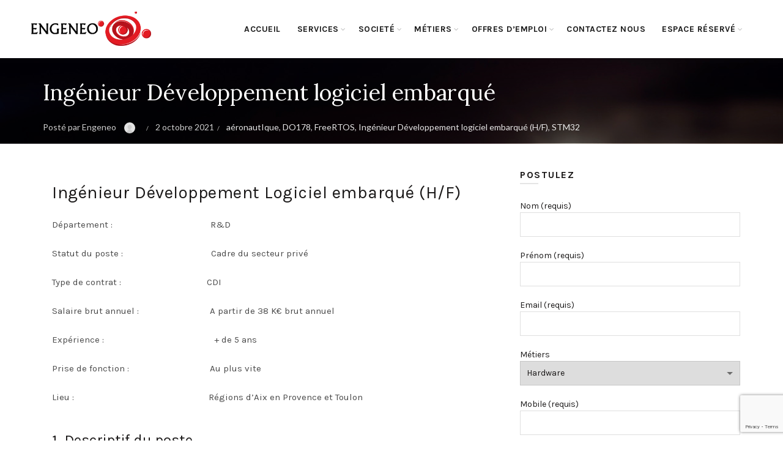

--- FILE ---
content_type: text/html; charset=UTF-8
request_url: https://engeneo.fr/2021/10/02/ingenieur-logiciel-embarque/
body_size: 19961
content:
<!DOCTYPE html>
<!--[if IE 8]>
<html class="ie ie8" lang="fr-FR" prefix="og: http://ogp.me/ns#">
<![endif]-->
<!--[if !(IE 7) & !(IE 8)]><!-->
<html lang="fr-FR" prefix="og: http://ogp.me/ns#">
<!--<![endif]-->
<head>
<link rel="stylesheet" id="font-awesome-css-css" href="/wp-content/themes/basel/css/font-awesome.min.css?ver=4.6.1" type="text/css" media="all">
<link rel="stylesheet" id="bootstrap-css" href="/wp-content/themes/basel/css/bootstrap.min.css?ver=4.6.1" type="text/css" media="all">
<link rel="stylesheet" id="basel-style-css" href="/wp-content/themes/basel/style.min.css?ver=4.6.1" type="text/css" media="all">
<link rel="stylesheet" id="child-style-css" href="/wp-content/themes/basel-child/style.css?ver=4.6.1" type="text/css" media="all">
<link rel="stylesheet" id="font-awesome-css-css" href="/wp-content/themes/basel/css/font-awesome.min.css?ver=4.6.1" type="text/css" media="all">
<link rel="stylesheet" id="rs-plugin-settings-css" href="/wp-content/plugins/revslider/public/assets/css/settings.css?ver=5.4.8.3" type="text/css" media="all">
<script type="text/javascript" src="/wp-includes/js/jquery/jquery-migrate.min.js?ver=1.4.1"></script>
<script type="text/javascript" src="/wp-includes/js/jquery/jquery.js?ver=1.12.4"></script>
<script type="text/javascript" src="/wp-content/plugins/revslider/public/assets/js/jquery.themepunch.tools.min.js?ver=5.4.8.3"></script>
<script type="text/javascript" src="/wp-content/plugins/revslider/public/assets/js/jquery.themepunch.revolution.min.js?ver=5.4.8.3"></script>

	<meta charset="UTF-8">
	<meta name="msvalidate.01" content="3CFA41E14F1BA0F7B5B0AF09F59035DD" />
	<meta name="viewport" content="width=device-width, initial-scale=1.0, maximum-scale=1.0, user-scalable=no">
	<link rel="profile" href="http://gmpg.org/xfn/11">
	<link rel="pingback" href="https://engeneo.fr/xmlrpc.php">
	<title>Ingénieur Développement logiciel embarqué - Engeneo : Offre d&#039;emploie ingénieur électronique, système embarqué, mécanique et informatique</title>

<!-- This site is optimized with the Yoast SEO plugin v11.0 - https://yoast.com/wordpress/plugins/seo/ -->
<meta name="description" content="En tant qu&#039;Ingénieur, vous aurez en charge le développement de logiciels embarqués à fortes contraintes sécuritaires et temps réel. Votre rôle consistera à réaliser le développement de logiciels"/>
<link rel="canonical" href="https://engeneo.fr/2021/10/02/ingenieur-logiciel-embarque/" />
<meta property="og:locale" content="fr_FR" />
<meta property="og:type" content="article" />
<meta property="og:title" content="Ingénieur Développement logiciel embarqué - Engeneo : Offre d&#039;emploie ingénieur électronique, système embarqué, mécanique et informatique" />
<meta property="og:description" content="En tant qu&#039;Ingénieur, vous aurez en charge le développement de logiciels embarqués à fortes contraintes sécuritaires et temps réel. Votre rôle consistera à réaliser le développement de logiciels" />
<meta property="og:url" content="https://engeneo.fr/2021/10/02/ingenieur-logiciel-embarque/" />
<meta property="og:site_name" content="Engeneo : Offre d&#039;emploie ingénieur électronique, système embarqué, mécanique et informatique" />
<meta property="article:tag" content="aéronautIque" />
<meta property="article:tag" content="DO178" />
<meta property="article:tag" content="FreeRTOS" />
<meta property="article:tag" content="Ingénieur Développement logiciel embarqué (H/F)" />
<meta property="article:tag" content="STM32" />
<meta property="article:section" content="assistance technique" />
<meta property="article:published_time" content="2021-10-02T12:26:23+02:00" />
<meta property="article:modified_time" content="2021-10-07T09:55:25+02:00" />
<meta property="og:updated_time" content="2021-10-07T09:55:25+02:00" />
<meta property="og:image" content="https://engeneo.fr/wp-content/uploads/2019/04/slid5.jpg" />
<meta property="og:image:secure_url" content="https://engeneo.fr/wp-content/uploads/2019/04/slid5.jpg" />
<meta property="og:image:width" content="1920" />
<meta property="og:image:height" content="1280" />
<meta name="twitter:card" content="summary_large_image" />
<meta name="twitter:description" content="En tant qu&#039;Ingénieur, vous aurez en charge le développement de logiciels embarqués à fortes contraintes sécuritaires et temps réel. Votre rôle consistera à réaliser le développement de logiciels" />
<meta name="twitter:title" content="Ingénieur Développement logiciel embarqué - Engeneo : Offre d&#039;emploie ingénieur électronique, système embarqué, mécanique et informatique" />
<meta name="twitter:image" content="https://engeneo.fr/wp-content/uploads/2019/04/slid5.jpg" />
<script type='application/ld+json' class='yoast-schema-graph yoast-schema-graph--main'>{"@context":"https://schema.org","@graph":[{"@type":"WebSite","@id":"https://engeneo.fr/#website","url":"https://engeneo.fr/","name":"Engeneo : Offre d&#039;emploie ing\u00e9nieur \u00e9lectronique, syst\u00e8me embarqu\u00e9, m\u00e9canique et informatique","publisher":{"@id":"https://engeneo.fr/#organization"},"potentialAction":{"@type":"SearchAction","target":"https://engeneo.fr/?s={search_term_string}","query-input":"required name=search_term_string"}},{"@type":"WebPage","@id":"https://engeneo.fr/2021/10/02/ingenieur-logiciel-embarque/#webpage","url":"https://engeneo.fr/2021/10/02/ingenieur-logiciel-embarque/","inLanguage":"fr-FR","name":"Ing\u00e9nieur D\u00e9veloppement logiciel embarqu\u00e9 - Engeneo : Offre d&#039;emploie ing\u00e9nieur \u00e9lectronique, syst\u00e8me embarqu\u00e9, m\u00e9canique et informatique","isPartOf":{"@id":"https://engeneo.fr/#website"},"image":{"@type":"ImageObject","@id":"https://engeneo.fr/2021/10/02/ingenieur-logiciel-embarque/#primaryimage","url":"https://engeneo.fr/wp-content/uploads/2019/04/slid5.jpg","caption":""},"primaryImageOfPage":{"@id":"https://engeneo.fr/2021/10/02/ingenieur-logiciel-embarque/#primaryimage"},"datePublished":"2021-10-02T12:26:23+02:00","dateModified":"2021-10-07T09:55:25+02:00","description":"En tant qu'Ing\u00e9nieur, vous aurez en charge le d\u00e9veloppement de logiciels embarqu\u00e9s \u00e0 fortes contraintes s\u00e9curitaires et temps r\u00e9el. Votre r\u00f4le consistera \u00e0 r\u00e9aliser le d\u00e9veloppement de logiciels"},{"@type":"Article","@id":"https://engeneo.fr/2021/10/02/ingenieur-logiciel-embarque/#article","isPartOf":{"@id":"https://engeneo.fr/2021/10/02/ingenieur-logiciel-embarque/#webpage"},"author":{"@id":"https://engeneo.fr/author/admin/#author","name":"Engeneo"},"publisher":{"@id":"https://engeneo.fr/#organization"},"headline":"Ing\u00e9nieur D\u00e9veloppement logiciel embarqu\u00e9","datePublished":"2021-10-02T12:26:23+02:00","dateModified":"2021-10-07T09:55:25+02:00","commentCount":0,"mainEntityOfPage":"https://engeneo.fr/2021/10/02/ingenieur-logiciel-embarque/#webpage","image":{"@id":"https://engeneo.fr/2021/10/02/ingenieur-logiciel-embarque/#primaryimage"},"keywords":"a\u00e9ronautIque,DO178,FreeRTOS,Ing\u00e9nieur D\u00e9veloppement logiciel embarqu\u00e9 (H/F),STM32","articleSection":"assistance technique"},{"@type":"Person","@id":"https://engeneo.fr/author/admin/#author","name":"Engeneo","image":{"@type":"ImageObject","@id":"https://engeneo.fr/#personlogo","url":"https://secure.gravatar.com/avatar/e2e046780609528c109719489f65c399?s=96&d=mm&r=g","caption":"Engeneo"},"sameAs":[]}]}</script>
<!-- / Yoast SEO plugin. -->

<link rel='dns-prefetch' href='//www.google.com' />
<link rel='dns-prefetch' href='//fonts.googleapis.com' />
<link rel='dns-prefetch' href='//s.w.org' />
<link rel='preconnect' href='https://fonts.gstatic.com' crossorigin />
<link rel="alternate" type="application/rss+xml" title="Engeneo : Offre d&#039;emploie ingénieur électronique, système embarqué, mécanique et informatique &raquo; Flux" href="https://engeneo.fr/feed/" />
<link rel='stylesheet' id='contact-form-7-css'  href='https://engeneo.fr/wp-content/plugins/contact-form-7/includes/css/styles.css?ver=5.1.1' type='text/css' media='all' />
<link rel='stylesheet' id='rs-plugin-settings-css'  href='https://engeneo.fr/wp-content/plugins/revslider/public/assets/css/settings.css?ver=5.4.8.3' type='text/css' media='all' />
<style id='rs-plugin-settings-inline-css' type='text/css'>
#rs-demo-id {}
</style>
<link rel='stylesheet' id='um_fonticons_ii-css'  href='https://engeneo.fr/wp-content/plugins/ultimate-member/assets/css/um-fonticons-ii.css?ver=2.1.12' type='text/css' media='all' />
<link rel='stylesheet' id='um_fonticons_fa-css'  href='https://engeneo.fr/wp-content/plugins/ultimate-member/assets/css/um-fonticons-fa.css?ver=2.1.12' type='text/css' media='all' />
<link rel='stylesheet' id='select2-css'  href='https://engeneo.fr/wp-content/plugins/ultimate-member/assets/css/select2/select2.min.css?ver=2.1.12' type='text/css' media='all' />
<link rel='stylesheet' id='um_crop-css'  href='https://engeneo.fr/wp-content/plugins/ultimate-member/assets/css/um-crop.css?ver=2.1.12' type='text/css' media='all' />
<link rel='stylesheet' id='um_modal-css'  href='https://engeneo.fr/wp-content/plugins/ultimate-member/assets/css/um-modal.css?ver=2.1.12' type='text/css' media='all' />
<link rel='stylesheet' id='um_styles-css'  href='https://engeneo.fr/wp-content/plugins/ultimate-member/assets/css/um-styles.css?ver=2.1.12' type='text/css' media='all' />
<link rel='stylesheet' id='um_profile-css'  href='https://engeneo.fr/wp-content/plugins/ultimate-member/assets/css/um-profile.css?ver=2.1.12' type='text/css' media='all' />
<link rel='stylesheet' id='um_account-css'  href='https://engeneo.fr/wp-content/plugins/ultimate-member/assets/css/um-account.css?ver=2.1.12' type='text/css' media='all' />
<link rel='stylesheet' id='um_misc-css'  href='https://engeneo.fr/wp-content/plugins/ultimate-member/assets/css/um-misc.css?ver=2.1.12' type='text/css' media='all' />
<link rel='stylesheet' id='um_fileupload-css'  href='https://engeneo.fr/wp-content/plugins/ultimate-member/assets/css/um-fileupload.css?ver=2.1.12' type='text/css' media='all' />
<link rel='stylesheet' id='um_datetime-css'  href='https://engeneo.fr/wp-content/plugins/ultimate-member/assets/css/pickadate/default.css?ver=2.1.12' type='text/css' media='all' />
<link rel='stylesheet' id='um_datetime_date-css'  href='https://engeneo.fr/wp-content/plugins/ultimate-member/assets/css/pickadate/default.date.css?ver=2.1.12' type='text/css' media='all' />
<link rel='stylesheet' id='um_datetime_time-css'  href='https://engeneo.fr/wp-content/plugins/ultimate-member/assets/css/pickadate/default.time.css?ver=2.1.12' type='text/css' media='all' />
<link rel='stylesheet' id='um_raty-css'  href='https://engeneo.fr/wp-content/plugins/ultimate-member/assets/css/um-raty.css?ver=2.1.12' type='text/css' media='all' />
<link rel='stylesheet' id='um_scrollbar-css'  href='https://engeneo.fr/wp-content/plugins/ultimate-member/assets/css/simplebar.css?ver=2.1.12' type='text/css' media='all' />
<link rel='stylesheet' id='um_tipsy-css'  href='https://engeneo.fr/wp-content/plugins/ultimate-member/assets/css/um-tipsy.css?ver=2.1.12' type='text/css' media='all' />
<link rel='stylesheet' id='um_responsive-css'  href='https://engeneo.fr/wp-content/plugins/ultimate-member/assets/css/um-responsive.css?ver=2.1.12' type='text/css' media='all' />
<link rel='stylesheet' id='um_default_css-css'  href='https://engeneo.fr/wp-content/plugins/ultimate-member/assets/css/um-old-default.css?ver=2.1.12' type='text/css' media='all' />
<link rel="preload" as="style" href="https://fonts.googleapis.com/css?family=Karla:400,700,400italic,700italic%7CLora:400,700,400italic,700italic%7CLato:100,300,400,700,900,100italic,300italic,400italic,700italic,900italic&#038;display=swap&#038;ver=1698412116" /><link rel="stylesheet" href="https://fonts.googleapis.com/css?family=Karla:400,700,400italic,700italic%7CLora:400,700,400italic,700italic%7CLato:100,300,400,700,900,100italic,300italic,400italic,700italic,900italic&#038;display=swap&#038;ver=1698412116" media="print" onload="this.media='all'"><noscript><link rel="stylesheet" href="https://fonts.googleapis.com/css?family=Karla:400,700,400italic,700italic%7CLora:400,700,400italic,700italic%7CLato:100,300,400,700,900,100italic,300italic,400italic,700italic,900italic&#038;display=swap&#038;ver=1698412116" /></noscript><link rel='stylesheet' id='bootstrap-css'  href='https://engeneo.fr/wp-content/themes/basel/css/bootstrap.min.css?ver=4.6.1' type='text/css' media='all' />
<link rel='stylesheet' id='basel-style-css'  href='https://engeneo.fr/wp-content/themes/basel/style.min.css?ver=4.6.1' type='text/css' media='all' />
<link rel='stylesheet' id='child-style-css'  href='https://engeneo.fr/wp-content/themes/basel-child/style.css?ver=4.6.1' type='text/css' media='all' />
<link rel='stylesheet' id='font-awesome-css-css'  href='https://engeneo.fr/wp-content/themes/basel/css/font-awesome.min.css?ver=4.6.1' type='text/css' media='all' />
<link rel='stylesheet' id='js_composer_front-css'  href='https://engeneo.fr/wp-content/plugins/js_composer/assets/css/js_composer.min.css?ver=5.7' type='text/css' media='all' />
<script>if (document.location.protocol != "https:") {document.location = document.URL.replace(/^http:/i, "https:");}</script><script type='text/javascript' src='https://engeneo.fr/wp-includes/js/jquery/jquery.js?ver=1.12.4-wp' id='jquery-core-js'></script>
<script type='text/javascript' src='https://engeneo.fr/wp-content/plugins/revslider/public/assets/js/jquery.themepunch.tools.min.js?ver=5.4.8.3' id='tp-tools-js'></script>
<script type='text/javascript' src='https://engeneo.fr/wp-content/plugins/revslider/public/assets/js/jquery.themepunch.revolution.min.js?ver=5.4.8.3' id='revmin-js'></script>
<script type='text/javascript' src='https://engeneo.fr/wp-content/plugins/ultimate-member/assets/js/um-gdpr.min.js?ver=2.1.12' id='um-gdpr-js'></script>
<!--[if lt IE 9]>
<script type='text/javascript' src='https://engeneo.fr/wp-content/themes/basel/js/html5.min.js?ver=4.6.1' id='basel_html5shiv-js'></script>
<![endif]-->
<link rel="https://api.w.org/" href="https://engeneo.fr/wp-json/" /><link rel="alternate" type="application/json" href="https://engeneo.fr/wp-json/wp/v2/posts/212" /><link rel="EditURI" type="application/rsd+xml" title="RSD" href="https://engeneo.fr/xmlrpc.php?rsd" />
<link rel="wlwmanifest" type="application/wlwmanifest+xml" href="https://engeneo.fr/wp-includes/wlwmanifest.xml" /> 
<meta name="generator" content="WordPress 5.5.17" />
<link rel='shortlink' href='https://engeneo.fr/?p=212' />
<link rel="alternate" type="application/json+oembed" href="https://engeneo.fr/wp-json/oembed/1.0/embed?url=https%3A%2F%2Fengeneo.fr%2F2021%2F10%2F02%2Fingenieur-logiciel-embarque%2F" />
<link rel="alternate" type="text/xml+oembed" href="https://engeneo.fr/wp-json/oembed/1.0/embed?url=https%3A%2F%2Fengeneo.fr%2F2021%2F10%2F02%2Fingenieur-logiciel-embarque%2F&#038;format=xml" />
<meta name="framework" content="Redux 4.1.23" />		<style type="text/css">
			.um_request_name {
				display: none !important;
			}
		</style>
	<style>
</style>
        <style> 
            	
			/* Shop popup */
			
			.basel-promo-popup {
			   max-width: 900px;
			}
	
            .site-logo {
                width: 20%;
            }    

            .site-logo img {
                max-width: 200px;
                max-height: 95px;
            }    

                            .right-column {
                    width: 30px;
                }  
            
                            .basel-woocommerce-layered-nav .basel-scroll {
                    max-height: 280px;
                }
            
			/* header Banner */
			.header-banner {
				height: 40px;
			}
	
			.header-banner-display .website-wrapper {
				margin-top:40px;
			}	

            /* Topbar height configs */

			.topbar-menu ul > li {
				line-height: 36px;
			}
			
			.topbar-wrapp,
			.topbar-content:before {
				height: 36px;
			}
			
			.sticky-header-prepared.basel-top-bar-on .header-shop, 
			.sticky-header-prepared.basel-top-bar-on .header-split,
			.enable-sticky-header.basel-header-overlap.basel-top-bar-on .main-header {
				top: 36px;
			}

            /* Header height configs */

            /* Limit logo image height for according to header height */
            .site-logo img {
                max-height: 95px;
            } 

            /* And for sticky header logo also */
            .act-scroll .site-logo img,
            .header-clone .site-logo img {
                max-height: 75px;
            }   

            /* Set sticky headers height for cloned headers based on menu links line height */
            .header-clone .main-nav .menu > li > a {
                height: 75px;
                line-height: 75px;
            } 

            /* Height for switch logos */

            .sticky-header-real:not(.global-header-menu-top) .switch-logo-enable .basel-logo {
                height: 95px;
            }

            .sticky-header-real:not(.global-header-menu-top) .act-scroll .switch-logo-enable .basel-logo {
                height: 75px;
            }

            .sticky-header-real:not(.global-header-menu-top) .act-scroll .switch-logo-enable {
                transform: translateY(-75px);
                -webkit-transform: translateY(-75px);
            }

                            /* Header height for these layouts based on it's menu links line height */
                .main-nav .menu > li > a {
                    height: 95px;
                    line-height: 95px;
                }  
                /* The same for sticky header */
                .act-scroll .main-nav .menu > li > a {
                    height: 75px;
                    line-height: 75px;
                }  
            
            
            
            
            /* Page headings settings for heading overlap. Calculate on the header height base */

            .basel-header-overlap .title-size-default,
            .basel-header-overlap .title-size-small,
            .basel-header-overlap .title-shop.without-title.title-size-default,
            .basel-header-overlap .title-shop.without-title.title-size-small {
                padding-top: 135px;
            }


            .basel-header-overlap .title-shop.without-title.title-size-large,
            .basel-header-overlap .title-size-large {
                padding-top: 215px;
            }

            @media (max-width: 991px) {

				/* header Banner */
				.header-banner {
					height: 40px;
				}
	
				.header-banner-display .website-wrapper {
					margin-top:40px;
				}

	            /* Topbar height configs */
				.topbar-menu ul > li {
					line-height: 36px;
				}
				
				.topbar-wrapp,
				.topbar-content:before {
					height: 36px;
				}
				
				.sticky-header-prepared.basel-top-bar-on .header-shop, 
				.sticky-header-prepared.basel-top-bar-on .header-split,
				.enable-sticky-header.basel-header-overlap.basel-top-bar-on .main-header {
					top: 36px;
				}

                /* Set header height for mobile devices */
                .main-header .wrapp-header {
                    min-height: 60px;
                } 

                /* Limit logo image height for mobile according to mobile header height */
                .site-logo img {
                    max-height: 60px;
                }   

                /* Limit logo on sticky header. Both header real and header cloned */
                .act-scroll .site-logo img,
                .header-clone .site-logo img {
                    max-height: 60px;
                }

                /* Height for switch logos */

                .main-header .switch-logo-enable .basel-logo {
                    height: 60px;
                }

                .sticky-header-real:not(.global-header-menu-top) .act-scroll .switch-logo-enable .basel-logo {
                    height: 60px;
                }

                .sticky-header-real:not(.global-header-menu-top) .act-scroll .switch-logo-enable {
                    transform: translateY(-60px);
                    -webkit-transform: translateY(-60px);
                }

                /* Page headings settings for heading overlap. Calculate on the MOBILE header height base */
                .basel-header-overlap .title-size-default,
                .basel-header-overlap .title-size-small,
                .basel-header-overlap .title-shop.without-title.title-size-default,
                .basel-header-overlap .title-shop.without-title.title-size-small {
                    padding-top: 80px;
                }

                .basel-header-overlap .title-shop.without-title.title-size-large,
                .basel-header-overlap .title-size-large {
                    padding-top: 120px;
                }
 
            }
     
                    </style>
        
        
		<meta name="generator" content="Powered by WPBakery Page Builder - drag and drop page builder for WordPress."/>
<!--[if lte IE 9]><link rel="stylesheet" type="text/css" href="https://engeneo.fr/wp-content/plugins/js_composer/assets/css/vc_lte_ie9.min.css" media="screen"><![endif]--><meta name="generator" content="Powered by Slider Revolution 5.4.8.3 - responsive, Mobile-Friendly Slider Plugin for WordPress with comfortable drag and drop interface." />
<link rel="icon" href="https://engeneo.fr/wp-content/uploads/2019/04/favicon.ico" sizes="32x32" />
<link rel="icon" href="https://engeneo.fr/wp-content/uploads/2019/04/favicon.ico" sizes="192x192" />
<link rel="apple-touch-icon" href="https://engeneo.fr/wp-content/uploads/2019/04/favicon.ico" />
<meta name="msapplication-TileImage" content="https://engeneo.fr/wp-content/uploads/2019/04/favicon.ico" />
<script type="text/javascript">function setREVStartSize(e){									
						try{ e.c=jQuery(e.c);var i=jQuery(window).width(),t=9999,r=0,n=0,l=0,f=0,s=0,h=0;
							if(e.responsiveLevels&&(jQuery.each(e.responsiveLevels,function(e,f){f>i&&(t=r=f,l=e),i>f&&f>r&&(r=f,n=e)}),t>r&&(l=n)),f=e.gridheight[l]||e.gridheight[0]||e.gridheight,s=e.gridwidth[l]||e.gridwidth[0]||e.gridwidth,h=i/s,h=h>1?1:h,f=Math.round(h*f),"fullscreen"==e.sliderLayout){var u=(e.c.width(),jQuery(window).height());if(void 0!=e.fullScreenOffsetContainer){var c=e.fullScreenOffsetContainer.split(",");if (c) jQuery.each(c,function(e,i){u=jQuery(i).length>0?u-jQuery(i).outerHeight(!0):u}),e.fullScreenOffset.split("%").length>1&&void 0!=e.fullScreenOffset&&e.fullScreenOffset.length>0?u-=jQuery(window).height()*parseInt(e.fullScreenOffset,0)/100:void 0!=e.fullScreenOffset&&e.fullScreenOffset.length>0&&(u-=parseInt(e.fullScreenOffset,0))}f=u}else void 0!=e.minHeight&&f<e.minHeight&&(f=e.minHeight);e.c.closest(".rev_slider_wrapper").css({height:f})					
						}catch(d){console.log("Failure at Presize of Slider:"+d)}						
					};</script>
<style id="basel_options-dynamic-css" title="dynamic-css" class="redux-options-output">.page-title-default{background-color:#ffffff;}.topbar-wrapp{background-color:#000000;}.footer-container{background-color:#000000;}body,p,
.widget_nav_mega_menu .menu > li > a, 
.mega-navigation .menu > li > a,
.basel-navigation .menu > li.menu-item-design-full-width .sub-sub-menu li a, 
.basel-navigation .menu > li.menu-item-design-sized .sub-sub-menu li a,
.basel-navigation .menu > li.menu-item-design-default .sub-menu li a,
.font-default
		{font-family:Karla,Arial, Helvetica, sans-serif;font-display:swap;}h1 a, h2 a, h3 a, h4 a, h5 a, h6 a, h1, h2, h3, h4, h5, h6, .title,table th,
.wc-tabs li a,
.masonry-filter li a,
.woocommerce .cart-empty,
.basel-navigation .menu > li.menu-item-design-full-width .sub-menu > li > a, 
.basel-navigation .menu > li.menu-item-design-sized .sub-menu > li > a,
.mega-menu-list > li > a,
fieldset legend,
table th,
.basel-empty-compare,
.compare-field,
.compare-value:before,
.color-scheme-dark .info-box-inner h1,
.color-scheme-dark .info-box-inner h2,
.color-scheme-dark .info-box-inner h3,
.color-scheme-dark .info-box-inner h4,
.color-scheme-dark .info-box-inner h5,
.color-scheme-dark .info-box-inner h6

		{font-family:Karla,'MS Sans Serif', Geneva, sans-serif;font-weight:normal;font-style:normal;font-display:swap;}

.product-title a,
.post-slide .entry-title a,
.category-grid-item .hover-mask h3,
.basel-search-full-screen .basel-search-inner input[type="text"],
.blog-post-loop .entry-title,
.post-title-large-image .entry-title,
.single-product-content .entry-title
		,.font-title{font-family:Lora,'MS Sans Serif', Geneva, sans-serif;font-weight:normal;font-style:normal;font-display:swap;}.title-alt, .subtitle, .font-alt, .basel-entry-meta{font-family:Lato,'Comic Sans MS', cursive;font-weight:normal;font-style:normal;font-display:swap;}.widgettitle, .widget-title{font-display:swap;}.main-nav .menu > li > a{font-weight:700;font-style:normal;font-size:14px;font-display:swap;}.color-primary,.mobile-nav ul li.current-menu-item > a,.main-nav .menu > li.current-menu-item > a,.main-nav .menu > li.onepage-link.current-menu-item > a,.main-nav .menu > li > a:hover,.main-nav .menu > li > a:focus,.basel-navigation .menu>li.menu-item-design-default ul li:hover>a,.basel-navigation .menu > li.menu-item-design-full-width .sub-menu li a:hover, .basel-navigation .menu > li.menu-item-design-sized .sub-menu li a:hover,.basel-product-categories.responsive-cateogires li.current-cat > a, .basel-product-categories.responsive-cateogires li.current-cat-parent > a,.basel-product-categories.responsive-cateogires li.current-cat-ancestor > a,.basel-my-account-links a:hover:before, .basel-my-account-links a:focus:before,.mega-menu-list > li > a:hover,.mega-menu-list .sub-sub-menu li a:hover,a[href^=tel],.topbar-menu ul > li > .sub-menu-dropdown li > a:hover,.btn.btn-color-primary.btn-style-bordered,.button.btn-color-primary.btn-style-bordered,button.btn-color-primary.btn-style-bordered,.added_to_cart.btn-color-primary.btn-style-bordered,input[type=submit].btn-color-primary.btn-style-bordered,a.login-to-prices-msg,a.login-to-prices-msg:hover,.basel-dark .single-product-content .entry-summary .yith-wcwl-add-to-wishlist .yith-wcwl-wishlistaddedbrowse a:before, .basel-dark .single-product-content .entry-summary .yith-wcwl-add-to-wishlist .yith-wcwl-wishlistexistsbrowse a:before,.basel-dark .read-more-section .btn-read-more,.basel-dark .products-footer .basel-blog-load-more, .basel-dark .products-footer .basel-products-load-more, .basel-dark .products-footer .basel-portfolio-load-more, .basel-dark .blog-footer .basel-blog-load-more, .basel-dark .blog-footer .basel-products-load-more, .basel-dark .blog-footer .basel-portfolio-load-more, .basel-dark .portfolio-footer .basel-blog-load-more, .basel-dark .portfolio-footer .basel-products-load-more, .basel-dark .portfolio-footer .basel-portfolio-load-more,.basel-dark .color-primary,.basel-hover-link .swap-elements .btn-add a,.basel-hover-link .swap-elements .btn-add a:hover,.basel-hover-link .swap-elements .btn-add a:focus,.blog-post-loop .entry-title a:hover,.blog-post-loop.sticky .entry-title:before,.post-slide .entry-title a:hover,.comments-area .reply a,.single-post-navigation a:hover,blockquote footer:before,blockquote cite,.format-quote .entry-content blockquote cite, .format-quote .entry-content blockquote cite a,.basel-entry-meta .meta-author a,.search-no-results.woocommerce .site-content:before,.search-no-results .not-found .entry-header:before,.login-form-footer .lost_password:hover, .login-form-footer .lost_password:focus,.error404 .page-title,.menu-label-new:after,.widget_shopping_cart .product_list_widget li .quantity .amount,.product_list_widget li ins .amount,.price ins > .amount,.price ins,.single-product .price,.single-product .price .amount,.popup-quick-view .price,.popup-quick-view .price .amount,.basel-products-nav .product-short .price,.basel-products-nav .product-short .price .amount,.star-rating span:before,.single-product-content .comment-form .stars span a:hover,.single-product-content .comment-form .stars span a.active,.tabs-layout-accordion .basel-tab-wrapper .basel-accordion-title:hover,.tabs-layout-accordion .basel-tab-wrapper .basel-accordion-title.active,.single-product-content .woocommerce-product-details__short-description ul > li:before, .single-product-content #tab-description ul > li:before, .blog-post-loop .entry-content ul > li:before, .comments-area .comment-list li ul > li:before,.brands-list .brand-item a:hover,.sidebar-widget li a:hover, .filter-widget li a:hover,.sidebar-widget li > ul li a:hover, .filter-widget li > ul li a:hover,.basel-price-filter ul li a:hover .amount,.basel-hover-effect-4 .swap-elements > a,.basel-hover-effect-4 .swap-elements > a:hover,.product-grid-item .basel-product-cats a:hover, .product-grid-item .basel-product-brands-links a:hover,.wishlist_table tr td.product-price ins .amount,.basel-buttons .yith-wcwl-add-to-wishlist .yith-wcwl-wishlistaddedbrowse > a, .basel-buttons .yith-wcwl-add-to-wishlist .yith-wcwl-wishlistexistsbrowse > a,.basel-buttons .yith-wcwl-add-to-wishlist .yith-wcwl-wishlistaddedbrowse > a:hover, .basel-buttons .yith-wcwl-add-to-wishlist .yith-wcwl-wishlistexistsbrowse > a:hover,.basel-buttons .product-compare-button > a.added:before,.single-product-content .entry-summary .yith-wcwl-add-to-wishlist a:hover,.single-product-content .container .entry-summary .yith-wcwl-add-to-wishlist a:hover:before,.single-product-content .entry-summary .yith-wcwl-add-to-wishlist .yith-wcwl-wishlistaddedbrowse a:before, .single-product-content .entry-summary .yith-wcwl-add-to-wishlist .yith-wcwl-wishlistexistsbrowse a:before,.single-product-content .entry-summary .yith-wcwl-add-to-wishlist .yith-wcwl-add-button.feid-in > a:before,.basel-sticky-btn .basel-sticky-btn-wishlist.exists, .basel-sticky-btn .basel-sticky-btn-wishlist:hover,.vendors-list ul li a:hover,.product-list-item .product-list-buttons .yith-wcwl-add-to-wishlist a:hover,.product-list-item .product-list-buttons .yith-wcwl-add-to-wishlist a:focus, .product-list-item .product-list-buttons .product-compare-button a:hover,.product-list-item .product-list-buttons .product-compare-button a:focus,.product-list-item .product-list-buttons .yith-wcwl-add-to-wishlist .yith-wcwl-wishlistexistsbrowse > a:before,.product-list-item .product-list-buttons .yith-wcwl-add-to-wishlist .yith-wcwl-wishlistaddedbrowse > a:before,.product-list-item .product-list-buttons .product-compare-button > a.added:before,.single-product-content .entry-summary .compare-btn-wrapper a:hover,.single-product-content .entry-summary .compare-btn-wrapper a:hover:before,.single-product-content .entry-summary .compare-btn-wrapper a.added:before,.single-product-content .entry-summary .basel-sizeguide-btn:hover,.single-product-content .entry-summary .basel-sizeguide-btn:hover:before,.blog-post-loop .entry-content ul li:before,.basel-menu-price .menu-price-price,.basel-menu-price.cursor-pointer:hover .menu-price-title,.comments-area #cancel-comment-reply-link:hover,.comments-area .comment-body .comment-edit-link:hover,.popup-quick-view .entry-summary .entry-title a:hover,.wpb_text_column ul:not(.social-icons) > li:before,.widget_product_categories .basel-cats-toggle:hover,.widget_product_categories .toggle-active,.widget_product_categories .current-cat-parent > a, .widget_product_categories .current-cat > a,.woocommerce-checkout-review-order-table tfoot .order-total td .amount,.widget_shopping_cart .product_list_widget li .remove:hover,.basel-active-filters .widget_layered_nav_filters ul li a .amount,.title-wrapper.basel-title-color-primary .title-subtitle,.widget_shopping_cart .widget_shopping_cart_content > .total .amount,.color-scheme-light .vc_tta-tabs.vc_tta-tabs-position-top.vc_tta-style-classic .vc_tta-tab.vc_active > a,.wpb-js-composer .vc_tta.vc_general.vc_tta-style-classic .vc_tta-tab.vc_active > a{color:#E31B23;}.right-column .wishlist-info-widget > a > span,.basel-cart-design-2 > a .basel-cart-number, .basel-cart-design-3 > a .basel-cart-number,.btn.btn-color-primary,.button.btn-color-primary,button.btn-color-primary,.added_to_cart.btn-color-primary,input[type=submit].btn-color-primary,.btn.btn-color-primary:hover, .btn.btn-color-primary:focus, .button.btn-color-primary:hover, .button.btn-color-primary:focus, button.btn-color-primary:hover, button.btn-color-primary:focus, .added_to_cart.btn-color-primary:hover, .added_to_cart.btn-color-primary:focus, input[type=submit].btn-color-primary:hover, input[type=submit].btn-color-primary:focus,.btn.btn-color-primary.btn-style-bordered:hover,.btn.btn-color-primary.btn-style-bordered:focus,.button.btn-color-primary.btn-style-bordered:hover,.button.btn-color-primary.btn-style-bordered:focus,button.btn-color-primary.btn-style-bordered:hover,button.btn-color-primary.btn-style-bordered:focus,.added_to_cart.btn-color-primary.btn-style-bordered:hover,.added_to_cart.btn-color-primary.btn-style-bordered:focus,input[type=submit].btn-color-primary.btn-style-bordered:hover,input[type=submit].btn-color-primary.btn-style-bordered:focus,.widget_shopping_cart .widget_shopping_cart_content .buttons .checkout,.widget_shopping_cart .widget_shopping_cart_content .buttons .checkout:hover, .widget_shopping_cart .widget_shopping_cart_content .buttons .checkout:focus,.basel-search-dropdown .basel-search-wrapper .basel-search-inner form button,.basel-search-dropdown .basel-search-wrapper .basel-search-inner form button:hover,.basel-search-dropdown .basel-search-wrapper .basel-search-inner form button:focus,.no-results .searchform #searchsubmit,.no-results .searchform #searchsubmit:hover,.no-results .searchform #searchsubmit:focus,.comments-area .comment-respond input[type=submit],.comments-area .comment-respond input[type=submit]:hover,.comments-area .comment-respond input[type=submit]:focus,.woocommerce .cart-collaterals .cart_totals .wc-proceed-to-checkout > a.button,.woocommerce .cart-collaterals .cart_totals .wc-proceed-to-checkout > a.button:hover,.woocommerce .cart-collaterals .cart_totals .wc-proceed-to-checkout > a.button:focus,.woocommerce .checkout_coupon .button,.woocommerce .checkout_coupon .button:hover,.woocommerce .checkout_coupon .button:focus,.woocommerce .place-order button,.woocommerce .place-order button:hover,.woocommerce .place-order button:focus,.woocommerce-order-pay #order_review .button,.woocommerce-order-pay #order_review .button:hover,.woocommerce-order-pay #order_review .button:focus,.woocommerce input[name=track],.woocommerce input[name=track]:hover,.woocommerce input[name=track]:focus,.woocommerce input[name=save_account_details],.woocommerce input[name=save_address],.woocommerce-page input[name=save_account_details],.woocommerce-page input[name=save_address],.woocommerce input[name=save_account_details]:hover,.woocommerce input[name=save_account_details]:focus,.woocommerce input[name=save_address]:hover,.woocommerce input[name=save_address]:focus,.woocommerce-page input[name=save_account_details]:hover,.woocommerce-page input[name=save_account_details]:focus,.woocommerce-page input[name=save_address]:hover,.woocommerce-page input[name=save_address]:focus,.search-no-results .not-found .entry-content .searchform #searchsubmit,.search-no-results .not-found .entry-content .searchform #searchsubmit:hover, .search-no-results .not-found .entry-content .searchform #searchsubmit:focus,.error404 .page-content > .searchform #searchsubmit,.error404 .page-content > .searchform #searchsubmit:hover,.error404 .page-content > .searchform #searchsubmit:focus,.return-to-shop .button,.return-to-shop .button:hover,.return-to-shop .button:focus,.basel-hover-excerpt .btn-add a,.basel-hover-excerpt .btn-add a:hover,.basel-hover-excerpt .btn-add a:focus,.basel-hover-standard .btn-add > a,.basel-hover-standard .btn-add > a:hover,.basel-hover-standard .btn-add > a:focus,.basel-price-table .basel-plan-footer > a,.basel-price-table .basel-plan-footer > a:hover, .basel-price-table .basel-plan-footer > a:focus,.basel-pf-btn button,.basel-pf-btn button:hover,.basel-pf-btn button:focus,.basel-info-box.box-style-border .info-btn-wrapper a,.basel-info-box.box-style-border .info-btn-wrapper a:hover,.basel-info-box.box-style-border .info-btn-wrapper a:focus,.basel-info-box2.box-style-border .info-btn-wrapper a,.basel-info-box2.box-style-border .info-btn-wrapper a:hover,.basel-info-box2.box-style-border .info-btn-wrapper a:focus,.basel-hover-quick .woocommerce-variation-add-to-cart .button,.basel-hover-quick .woocommerce-variation-add-to-cart .button:hover, .basel-hover-quick .woocommerce-variation-add-to-cart .button:focus,.product-list-item .product-list-buttons > a,.product-list-item .product-list-buttons > a:hover,.product-list-item .product-list-buttons > a:focus,.wpb_video_wrapper .button-play,.basel-navigation .menu > li.callto-btn > a,.basel-navigation .menu > li.callto-btn > a:hover,.basel-navigation .menu > li.callto-btn > a:focus,.basel-dark .products-footer .basel-blog-load-more:hover, .basel-dark .products-footer .basel-blog-load-more:focus, .basel-dark .products-footer .basel-products-load-more:hover, .basel-dark .products-footer .basel-products-load-more:focus, .basel-dark .products-footer .basel-portfolio-load-more:hover, .basel-dark .products-footer .basel-portfolio-load-more:focus, .basel-dark .blog-footer .basel-blog-load-more:hover, .basel-dark .blog-footer .basel-blog-load-more:focus, .basel-dark .blog-footer .basel-products-load-more:hover, .basel-dark .blog-footer .basel-products-load-more:focus, .basel-dark .blog-footer .basel-portfolio-load-more:hover, .basel-dark .blog-footer .basel-portfolio-load-more:focus, .basel-dark .portfolio-footer .basel-blog-load-more:hover, .basel-dark .portfolio-footer .basel-blog-load-more:focus, .basel-dark .portfolio-footer .basel-products-load-more:hover, .basel-dark .portfolio-footer .basel-products-load-more:focus, .basel-dark .portfolio-footer .basel-portfolio-load-more:hover, .basel-dark .portfolio-footer .basel-portfolio-load-more:focus,.basel-dark .feedback-form .wpcf7-submit, .basel-dark .mc4wp-form input[type=submit], .basel-dark .single_add_to_cart_button,.basel-dark .basel-compare-col .add_to_cart_button,.basel-dark .basel-compare-col .added_to_cart,.basel-dark .basel-sticky-btn .basel-sticky-add-to-cart,.basel-dark .single-product-content .comment-form .form-submit input[type=submit],.basel-dark .basel-registration-page .basel-switch-to-register, .basel-dark .register .button, .basel-dark .login .button, .basel-dark .lost_reset_password .button, .basel-dark .wishlist_table tr td.product-add-to-cart > .add_to_cart.button, .basel-dark .woocommerce .cart-actions .coupon .button,.basel-dark .feedback-form .wpcf7-submit:hover, .basel-dark .mc4wp-form input[type=submit]:hover, .basel-dark .single_add_to_cart_button:hover,.basel-dark .basel-compare-col .add_to_cart_button:hover,.basel-dark .basel-compare-col .added_to_cart:hover,.basel-dark .basel-sticky-btn .basel-sticky-add-to-cart:hover,.basel-dark .single-product-content .comment-form .form-submit input[type=submit]:hover,.basel-dark .basel-registration-page .basel-switch-to-register:hover, .basel-dark .register .button:hover, .basel-dark .login .button:hover, .basel-dark .lost_reset_password .button:hover, .basel-dark .wishlist_table tr td.product-add-to-cart > .add_to_cart.button:hover,.basel-dark .woocommerce .cart-actions .coupon .button:hover,.basel-ext-primarybtn-dark:focus, .basel-dark .feedback-form .wpcf7-submit:focus,.basel-dark .mc4wp-form input[type=submit]:focus, .basel-dark .single_add_to_cart_button:focus,.basel-dark .basel-compare-col .add_to_cart_button:focus,.basel-dark .basel-compare-col .added_to_cart:focus,.basel-dark .basel-sticky-btn .basel-sticky-add-to-cart:focus,.basel-dark .single-product-content .comment-form .form-submit input[type=submit]:focus,.basel-dark .basel-registration-page .basel-switch-to-register:focus, .basel-dark .register .button:focus, .basel-dark .login .button:focus, .basel-dark .lost_reset_password .button:focus, .basel-dark .wishlist_table tr td.product-add-to-cart > .add_to_cart.button:focus,.basel-dark .woocommerce .cart-actions .coupon .button:focus,.basel-stock-progress-bar .progress-bar,.widget_price_filter .ui-slider .ui-slider-handle:after,.widget_price_filter .ui-slider .ui-slider-range,.widget_tag_cloud .tagcloud a:hover,.widget_product_tag_cloud .tagcloud a:hover,div.bbp-submit-wrapper button,div.bbp-submit-wrapper button:hover,div.bbp-submit-wrapper button:focus,#bbpress-forums .bbp-search-form #bbp_search_submit,#bbpress-forums .bbp-search-form #bbp_search_submit:hover,#bbpress-forums .bbp-search-form #bbp_search_submit:focus,.select2-container--default .select2-results__option--highlighted[aria-selected], .product-video-button a:hover:before, .product-360-button a:hover:before,.mobile-nav ul li .up-icon,.scrollToTop:hover, .scrollToTop:focus,.basel-sticky-filter-btn:hover, .basel-sticky-filter-btn:focus,.categories-opened li a:active,.basel-price-table .basel-plan-price,.header-categories .secondary-header .mega-navigation,.widget_nav_mega_menu,.meta-post-categories,.slider-title:before,.title-wrapper.basel-title-style-simple .title:after,.menu-label-new,.product-label.onsale,.color-scheme-light .vc_tta-tabs.vc_tta-tabs-position-top.vc_tta-style-classic .vc_tta-tab.vc_active > a span:after,.wpb-js-composer .vc_tta.vc_general.vc_tta-style-classic .vc_tta-tab.vc_active > a span:after,.portfolio-with-bg-alt .portfolio-entry:hover .entry-header > .portfolio-info{background-color:#E31B23;}.btn.btn-color-primary,.button.btn-color-primary,button.btn-color-primary,.added_to_cart.btn-color-primary,input[type=submit].btn-color-primary,.btn.btn-color-primary:hover, .btn.btn-color-primary:focus, .button.btn-color-primary:hover, .button.btn-color-primary:focus, button.btn-color-primary:hover, button.btn-color-primary:focus, .added_to_cart.btn-color-primary:hover, .added_to_cart.btn-color-primary:focus, input[type=submit].btn-color-primary:hover, input[type=submit].btn-color-primary:focus,.btn.btn-color-primary.btn-style-bordered:hover,.btn.btn-color-primary.btn-style-bordered:focus,.button.btn-color-primary.btn-style-bordered:hover,.button.btn-color-primary.btn-style-bordered:focus,button.btn-color-primary.btn-style-bordered:hover,button.btn-color-primary.btn-style-bordered:focus,.widget_shopping_cart .widget_shopping_cart_content .buttons .checkout,.widget_shopping_cart .widget_shopping_cart_content .buttons .checkout:hover,.widget_shopping_cart .widget_shopping_cart_content .buttons .checkout:focus,.basel-search-dropdown .basel-search-wrapper .basel-search-inner form button,.basel-search-dropdown .basel-search-wrapper .basel-search-inner form button:hover,.basel-search-dropdown .basel-search-wrapper .basel-search-inner form button:focus,.comments-area .comment-respond input[type=submit],.comments-area .comment-respond input[type=submit]:hover,.comments-area .comment-respond input[type=submit]:focus,.sidebar-container .mc4wp-form input[type=submit],.sidebar-container .mc4wp-form input[type=submit]:hover,.sidebar-container .mc4wp-form input[type=submit]:focus,.footer-container .mc4wp-form input[type=submit],.footer-container .mc4wp-form input[type=submit]:hover,.footer-container .mc4wp-form input[type=submit]:focus,.filters-area .mc4wp-form input[type=submit],.filters-area .mc4wp-form input[type=submit]:hover,.filters-area .mc4wp-form input[type=submit]:focus,.woocommerce .cart-collaterals .cart_totals .wc-proceed-to-checkout > a.button,.woocommerce .cart-collaterals .cart_totals .wc-proceed-to-checkout > a.button:hover,.woocommerce .cart-collaterals .cart_totals .wc-proceed-to-checkout > a.button:focus,.woocommerce .checkout_coupon .button,.woocommerce .checkout_coupon .button:hover,.woocommerce .checkout_coupon .button:focus,.woocommerce .place-order button,.woocommerce .place-order button:hover,.woocommerce .place-order button:focus,.woocommerce-order-pay #order_review .button,.woocommerce-order-pay #order_review .button:hover,.woocommerce-order-pay #order_review .button:focus,.woocommerce input[name=track],.woocommerce input[name=track]:hover,.woocommerce input[name=track]:focus,.woocommerce input[name=save_account_details],.woocommerce input[name=save_address],.woocommerce-page input[name=save_account_details],.woocommerce-page input[name=save_address],.woocommerce input[name=save_account_details]:hover,.woocommerce input[name=save_account_details]:focus, .woocommerce input[name=save_address]:hover, .woocommerce input[name=save_address]:focus, .woocommerce-page input[name=save_account_details]:hover, .woocommerce-page input[name=save_account_details]:focus, .woocommerce-page input[name=save_address]:hover, .woocommerce-page input[name=save_address]:focus,.search-no-results .not-found .entry-content .searchform #searchsubmit,.search-no-results .not-found .entry-content .searchform #searchsubmit:hover, .search-no-results .not-found .entry-content .searchform #searchsubmit:focus,.error404 .page-content > .searchform #searchsubmit,.error404 .page-content > .searchform #searchsubmit:hover, .error404 .page-content > .searchform #searchsubmit:focus,.no-results .searchform #searchsubmit,.no-results .searchform #searchsubmit:hover,.no-results .searchform #searchsubmit:focus,.return-to-shop .button,.return-to-shop .button:hover,.return-to-shop .button:focus,.basel-hover-excerpt .btn-add a,.basel-hover-excerpt .btn-add a:hover,.basel-hover-excerpt .btn-add a:focus,.basel-hover-standard .btn-add > a,.basel-hover-standard .btn-add > a:hover,.basel-hover-standard .btn-add > a:focus,.basel-price-table .basel-plan-footer > a,.basel-price-table .basel-plan-footer > a:hover, .basel-price-table .basel-plan-footer > a:focus,.basel-pf-btn button,.basel-pf-btn button:hover,.basel-pf-btn button:focus,.basel-info-box.box-style-border .info-btn-wrapper a,.basel-info-box.box-style-border .info-btn-wrapper a:hover,.basel-info-box.box-style-border .info-btn-wrapper a:focus,.basel-info-box2.box-style-border .info-btn-wrapper a,.basel-info-box2.box-style-border .info-btn-wrapper a:hover,.basel-info-box2.box-style-border .info-btn-wrapper a:focus,.basel-hover-quick .woocommerce-variation-add-to-cart .button,.basel-hover-quick .woocommerce-variation-add-to-cart .button:hover, .basel-hover-quick .woocommerce-variation-add-to-cart .button:focus,.product-list-item .product-list-buttons > a,.product-list-item .product-list-buttons > a:hover,.product-list-item .product-list-buttons > a:focus,.wpb_video_wrapper .button-play,.woocommerce-store-notice__dismiss-link:hover,.woocommerce-store-notice__dismiss-link:focus,.basel-compare-table .compare-loader:after,.basel-dark .read-more-section .btn-read-more,.basel-dark .products-footer .basel-blog-load-more, .basel-dark .products-footer .basel-products-load-more, .basel-dark .products-footer .basel-portfolio-load-more, .basel-dark .blog-footer .basel-blog-load-more, .basel-dark .blog-footer .basel-products-load-more, .basel-dark .blog-footer .basel-portfolio-load-more, .basel-dark .portfolio-footer .basel-blog-load-more, .basel-dark .portfolio-footer .basel-products-load-more, .basel-dark .portfolio-footer .basel-portfolio-load-more,.basel-dark .products-footer .basel-blog-load-more:hover, .basel-dark .products-footer .basel-blog-load-more:focus, .basel-dark .products-footer .basel-products-load-more:hover, .basel-dark .products-footer .basel-products-load-more:focus, .basel-dark .products-footer .basel-portfolio-load-more:hover, .basel-dark .products-footer .basel-portfolio-load-more:focus, .basel-dark .blog-footer .basel-blog-load-more:hover, .basel-dark .blog-footer .basel-blog-load-more:focus, .basel-dark .blog-footer .basel-products-load-more:hover, .basel-dark .blog-footer .basel-products-load-more:focus, .basel-dark .blog-footer .basel-portfolio-load-more:hover, .basel-dark .blog-footer .basel-portfolio-load-more:focus, .basel-dark .portfolio-footer .basel-blog-load-more:hover, .basel-dark .portfolio-footer .basel-blog-load-more:focus, .basel-dark .portfolio-footer .basel-products-load-more:hover, .basel-dark .portfolio-footer .basel-products-load-more:focus, .basel-dark .portfolio-footer .basel-portfolio-load-more:hover, .basel-dark .portfolio-footer .basel-portfolio-load-more:focus,.basel-dark .products-footer .basel-blog-load-more:after, .basel-dark .products-footer .basel-products-load-more:after, .basel-dark .products-footer .basel-portfolio-load-more:after, .basel-dark .blog-footer .basel-blog-load-more:after, .basel-dark .blog-footer .basel-products-load-more:after, .basel-dark .blog-footer .basel-portfolio-load-more:after, .basel-dark .portfolio-footer .basel-blog-load-more:after, .basel-dark .portfolio-footer .basel-products-load-more:after, .basel-dark .portfolio-footer .basel-portfolio-load-more:after,.basel-dark .feedback-form .wpcf7-submit, .basel-dark .mc4wp-form input[type=submit], .basel-dark .single_add_to_cart_button,.basel-dark .basel-compare-col .add_to_cart_button,.basel-dark .basel-compare-col .added_to_cart,.basel-dark .basel-sticky-btn .basel-sticky-add-to-cart,.basel-dark .single-product-content .comment-form .form-submit input[type=submit],.basel-dark .basel-registration-page .basel-switch-to-register, .basel-dark .register .button, .basel-dark .login .button, .basel-dark .lost_reset_password .button, .basel-dark .wishlist_table tr td.product-add-to-cart > .add_to_cart.button, .basel-dark .woocommerce .cart-actions .coupon .button,.basel-dark .feedback-form .wpcf7-submit:hover, .basel-dark .mc4wp-form input[type=submit]:hover, .basel-dark .single_add_to_cart_button:hover,.basel-dark .basel-compare-col .add_to_cart_button:hover,.basel-dark .basel-compare-col .added_to_cart:hover,.basel-dark .basel-sticky-btn .basel-sticky-add-to-cart:hover, .basel-dark .single-product-content .comment-form .form-submit input[type=submit]:hover,.basel-dark .basel-registration-page .basel-switch-to-register:hover, .basel-dark .register .button:hover, .basel-dark .login .button:hover, .basel-dark .lost_reset_password .button:hover, .basel-dark .wishlist_table tr td.product-add-to-cart > .add_to_cart.button:hover,.basel-dark .woocommerce .cart-actions .coupon .button:hover,.basel-ext-primarybtn-dark:focus, .basel-dark .feedback-form .wpcf7-submit:focus,.basel-dark .mc4wp-form input[type=submit]:focus, .basel-dark .single_add_to_cart_button:focus,.basel-dark .basel-compare-col .add_to_cart_button:focus,.basel-dark .basel-compare-col .added_to_cart:focus,.basel-dark .basel-sticky-btn .basel-sticky-add-to-cart:focus,.basel-dark .single-product-content .comment-form .form-submit input[type=submit]:focus,.basel-dark .basel-registration-page .basel-switch-to-register:focus, .basel-dark .register .button:focus, .basel-dark .login .button:focus, .basel-dark .lost_reset_password .button:focus, .basel-dark .wishlist_table tr td.product-add-to-cart > .add_to_cart.button:focus,.basel-dark .woocommerce .cart-actions .coupon .button:focus,.cookies-buttons .cookies-accept-btn:hover,.cookies-buttons .cookies-accept-btn:focus,.blockOverlay:after,.basel-price-table:hover,.title-shop .nav-shop ul li a:after,.widget_tag_cloud .tagcloud a:hover,.widget_product_tag_cloud .tagcloud a:hover,div.bbp-submit-wrapper button,div.bbp-submit-wrapper button:hover,div.bbp-submit-wrapper button:focus,#bbpress-forums .bbp-search-form #bbp_search_submit,#bbpress-forums .bbp-search-form #bbp_search_submit:hover,#bbpress-forums .bbp-search-form #bbp_search_submit:focus,.basel-hover-link .swap-elements .btn-add a,.basel-hover-link .swap-elements .btn-add a:hover,.basel-hover-link .swap-elements .btn-add a:focus,.basel-hover-link .swap-elements .btn-add a.loading:after,.scrollToTop:hover, .scrollToTop:focus,.basel-sticky-filter-btn:hover, .basel-sticky-filter-btn:focus,blockquote{border-color:#E31B23;}.with-animation .info-box-icon svg path,.single-product-content .entry-summary .basel-sizeguide-btn:hover svg{stroke:#E31B23;}.button, 
button, 
input[type=submit],
.yith-woocompare-widget a.button.compare,
.basel-dark .basel-registration-page .basel-switch-to-register,
.basel-dark .login .button,
.basel-dark .register .button,
.basel-dark .widget_shopping_cart .buttons a,
.basel-dark .yith-woocompare-widget a.button.compare,
.basel-dark .widget_price_filter .price_slider_amount .button,
.basel-dark .woocommerce-widget-layered-nav-dropdown__submit,
.basel-dark .basel-widget-layered-nav-dropdown__submit,
.basel-dark .woocommerce .cart-actions input[name="update_cart"]{background-color:#ECECEC;}.button, 
button, 
input[type=submit],
.yith-woocompare-widget a.button.compare,
.basel-dark .basel-registration-page .basel-switch-to-register,
.basel-dark .login .button,
.basel-dark .register .button,
.basel-dark .widget_shopping_cart .buttons a,
.basel-dark .yith-woocompare-widget a.button.compare,
.basel-dark .widget_price_filter .price_slider_amount .button,
.basel-dark .woocommerce-widget-layered-nav-dropdown__submit,
.basel-dark .basel-widget-layered-nav-dropdown__submit,
.basel-dark .woocommerce .cart-actions input[name="update_cart"]{border-color:#ECECEC;}.button:hover,.button:focus, 
button:hover, 
button:focus, 
input[type=submit]:hover, 
input[type=submit]:focus,
.yith-woocompare-widget a.button.compare:hover,
.yith-woocompare-widget a.button.compare:focus,
.basel-dark .basel-registration-page .basel-switch-to-register:hover,
.basel-dark .basel-registration-page .basel-switch-to-register:focus,
.basel-dark .login .button:hover,
.basel-dark .login .button:focus,
.basel-dark .register .button:hover,
.basel-dark .register .button:focus,
.basel-dark .widget_shopping_cart .buttons a:hover,
.basel-dark .widget_shopping_cart .buttons a:focus,
.basel-dark .yith-woocompare-widget a.button.compare:hover,
.basel-dark .yith-woocompare-widget a.button.compare:focus,
.basel-dark .widget_price_filter .price_slider_amount .button:hover,
.basel-dark .widget_price_filter .price_slider_amount .button:focus,
.basel-dark .woocommerce-widget-layered-nav-dropdown__submit:hover,
.basel-dark .woocommerce-widget-layered-nav-dropdown__submit:focus,
.basel-dark .basel-widget-layered-nav-dropdown__submit:hover,
.basel-dark .basel-widget-layered-nav-dropdown__submit:focus,
.basel-dark .woocommerce .cart-actions input[name="update_cart"]:hover,
.basel-dark .woocommerce .cart-actions input[name="update_cart"]:focus{background-color:#3E3E3E;}.button:hover,.button:focus, 
button:hover, 
button:focus, 
input[type=submit]:hover, 
input[type=submit]:focus,
.yith-woocompare-widget a.button.compare:hover,
.yith-woocompare-widget a.button.compare:focus,
.basel-dark .basel-registration-page .basel-switch-to-register:hover,
.basel-dark .basel-registration-page .basel-switch-to-register:focus,
.basel-dark .login .button:hover,
.basel-dark .login .button:focus,
.basel-dark .register .button:hover,
.basel-dark .register .button:focus,
.basel-dark .widget_shopping_cart .buttons a:hover,
.basel-dark .widget_shopping_cart .buttons a:focus,
.basel-dark .yith-woocompare-widget a.button.compare:hover,
.basel-dark .yith-woocompare-widget a.button.compare:focus,
.basel-dark .widget_price_filter .price_slider_amount .button:hover,
.basel-dark .widget_price_filter .price_slider_amount .button:focus,
.basel-dark .woocommerce-widget-layered-nav-dropdown__submit:hover,
.basel-dark .woocommerce-widget-layered-nav-dropdown__submit:focus,
.basel-dark .basel-widget-layered-nav-dropdown__submit:hover,
.basel-dark .basel-widget-layered-nav-dropdown__submit:focus,
.basel-dark .woocommerce .cart-actions input[name="update_cart"]:hover,
.basel-dark .woocommerce .cart-actions input[name="update_cart"]:focus{border-color:#3E3E3E;}.single_add_to_cart_button,
.basel-sticky-btn .basel-sticky-add-to-cart,
.woocommerce .cart-actions .coupon .button,
.added_to_cart.btn-color-black, 
input[type=submit].btn-color-black,
.wishlist_table tr td.product-add-to-cart>.add_to_cart.button,
.basel-hover-quick .quick-shop-btn > a,
table.compare-list tr.add-to-cart td a,
.basel-compare-col .add_to_cart_button, 
.basel-compare-col .added_to_cart{background-color:#000000;}.single_add_to_cart_button,
.basel-sticky-btn .basel-sticky-add-to-cart,
.woocommerce .cart-actions .coupon .button,
.added_to_cart.btn-color-black, 
input[type=submit].btn-color-black,
.wishlist_table tr td.product-add-to-cart>.add_to_cart.button,
.basel-hover-quick .quick-shop-btn > a,
table.compare-list tr.add-to-cart td a,
.basel-compare-col .add_to_cart_button, 
.basel-compare-col .added_to_cart{border-color:#000000;}.basel-hover-alt .btn-add>a{color:#000000;}.single_add_to_cart_button:hover,.single_add_to_cart_button:focus,
.basel-sticky-btn .basel-sticky-add-to-cart:hover,
.basel-sticky-btn .basel-sticky-add-to-cart:focus,
.woocommerce .cart-actions .coupon .button:hover,
.woocommerce .cart-actions .coupon .button:focus,
.added_to_cart.btn-color-black:hover,
.added_to_cart.btn-color-black:focus, 
input[type=submit].btn-color-black:hover, 
input[type=submit].btn-color-black:focus,
.wishlist_table tr td.product-add-to-cart>.add_to_cart.button:hover,
.wishlist_table tr td.product-add-to-cart>.add_to_cart.button:focus,
.basel-hover-quick .quick-shop-btn > a:hover,
.basel-hover-quick .quick-shop-btn > a:focus,
table.compare-list tr.add-to-cart td a:hover,
table.compare-list tr.add-to-cart td a:focus,
.basel-compare-col .add_to_cart_button:hover,
.basel-compare-col .add_to_cart_button:focus, 
.basel-compare-col .added_to_cart:hover, 
.basel-compare-col .added_to_cart:focus{background-color:#333333;}.single_add_to_cart_button:hover,.single_add_to_cart_button:focus,
.basel-sticky-btn .basel-sticky-add-to-cart:hover,
.basel-sticky-btn .basel-sticky-add-to-cart:focus,
.woocommerce .cart-actions .coupon .button:hover,
.woocommerce .cart-actions .coupon .button:focus,
.added_to_cart.btn-color-black:hover,
.added_to_cart.btn-color-black:focus, 
input[type=submit].btn-color-black:hover, 
input[type=submit].btn-color-black:focus,
.wishlist_table tr td.product-add-to-cart>.add_to_cart.button:hover,
.wishlist_table tr td.product-add-to-cart>.add_to_cart.button:focus,
.basel-hover-quick .quick-shop-btn > a:hover,
.basel-hover-quick .quick-shop-btn > a:focus,
table.compare-list tr.add-to-cart td a:hover,
table.compare-list tr.add-to-cart td a:focus,
.basel-compare-col .add_to_cart_button:hover,
.basel-compare-col .add_to_cart_button:focus, 
.basel-compare-col .added_to_cart:hover, 
.basel-compare-col .added_to_cart:focus{border-color:#333333;}.basel-hover-alt .btn-add>a:hover,.basel-hover-alt .btn-add>a:focus{color:#333333;}</style><noscript><style type="text/css"> .wpb_animate_when_almost_visible { opacity: 1; }</style></noscript>
<!-- Global site tag (gtag.js) - Google Analytics -->
<script async src="https://www.googletagmanager.com/gtag/js?id=UA-139306023-1"></script>
<script>
  window.dataLayer = window.dataLayer || [];
  function gtag(){dataLayer.push(arguments);}
  gtag('js', new Date());

  gtag('config', 'UA-139306023-1');
</script>
</head>

<body class="post-template-default single single-post postid-212 single-format-standard wrapper-full-width global-cart-design-1 global-search-disable global-header-simple mobile-nav-from-right single-post-large-image basel-light catalog-mode-off categories-accordion-on global-wishlist-disable basel-top-bar-off basel-ajax-shop-on basel-ajax-search-off disable-sticky-header header-full-width offcanvas-sidebar-mobile offcanvas-sidebar-tablet wpb-js-composer js-comp-ver-5.7 vc_responsive">
					<div class="mobile-nav">
				<div class="menu-menu-1-container"><ul id="menu-menu-1" class="site-mobile-menu"><li id="menu-item-21" class="menu-item menu-item-type-post_type menu-item-object-page menu-item-home menu-item-21 menu-item-design-default item-event-hover"><a href="https://engeneo.fr/">Accueil</a></li>
<li id="menu-item-205" class="menu-item menu-item-type-post_type menu-item-object-page menu-item-has-children menu-item-205 menu-item-design-default item-event-hover"><a href="https://engeneo.fr/offre-en-conseil-et-ingenierie/">Services</a>
<div class="sub-menu-dropdown color-scheme-dark">

<div class="container">

<ul class="sub-menu color-scheme-dark">
	<li id="menu-item-87" class="menu-item menu-item-type-post_type menu-item-object-page menu-item-87 menu-item-design-default item-event-hover"><a href="https://engeneo.fr/offre-en-conseil-et-ingenierie/pre-recrutement/">Pré-recrutement</a></li>
	<li id="menu-item-88" class="menu-item menu-item-type-post_type menu-item-object-page menu-item-88 menu-item-design-default item-event-hover"><a href="https://engeneo.fr/offre-en-conseil-et-ingenierie/expertise-technique/">Expertise technique</a></li>
	<li id="menu-item-89" class="menu-item menu-item-type-post_type menu-item-object-page menu-item-89 menu-item-design-default item-event-hover"><a href="https://engeneo.fr/offre-en-conseil-et-ingenierie/forfait/">Forfait</a></li>
	<li id="menu-item-90" class="menu-item menu-item-type-post_type menu-item-object-page menu-item-90 menu-item-design-default item-event-hover"><a href="https://engeneo.fr/offre-en-conseil-et-ingenierie/assistance-technique-sur-site-client/">Assistance technique sur site client</a></li>
</ul>
</div>
</div>
</li>
<li id="menu-item-204" class="menu-item menu-item-type-post_type menu-item-object-page menu-item-has-children menu-item-204 menu-item-design-default item-event-hover"><a href="https://engeneo.fr/societe/">Societé</a>
<div class="sub-menu-dropdown color-scheme-dark">

<div class="container">

<ul class="sub-menu color-scheme-dark">
	<li id="menu-item-92" class="menu-item menu-item-type-post_type menu-item-object-page menu-item-92 menu-item-design-default item-event-hover"><a href="https://engeneo.fr/societe/presentation/">Présentation</a></li>
	<li id="menu-item-96" class="menu-item menu-item-type-post_type menu-item-object-page menu-item-96 menu-item-design-default item-event-hover"><a href="https://engeneo.fr/societe/creation-dirigeants/">Création dirigeants</a></li>
	<li id="menu-item-105" class="menu-item menu-item-type-post_type menu-item-object-page menu-item-105 menu-item-design-default item-event-hover"><a href="https://engeneo.fr/societe/secteurs-dactivite/">Secteurs d&#8217;activité</a></li>
	<li id="menu-item-104" class="menu-item menu-item-type-post_type menu-item-object-page menu-item-104 menu-item-design-default item-event-hover"><a href="https://engeneo.fr/societe/implantations/">Implantations</a></li>
</ul>
</div>
</div>
</li>
<li id="menu-item-203" class="menu-item menu-item-type-post_type menu-item-object-page menu-item-has-children menu-item-203 menu-item-design-default item-event-hover"><a href="https://engeneo.fr/metiers/">Métiers</a>
<div class="sub-menu-dropdown color-scheme-dark">

<div class="container">

<ul class="sub-menu color-scheme-dark">
	<li id="menu-item-112" class="menu-item menu-item-type-post_type menu-item-object-page menu-item-112 menu-item-design-default item-event-hover"><a href="https://engeneo.fr/metiers/hardware/">Hardware</a></li>
	<li id="menu-item-116" class="menu-item menu-item-type-post_type menu-item-object-page menu-item-116 menu-item-design-default item-event-hover"><a href="https://engeneo.fr/metiers/software/">Software</a></li>
	<li id="menu-item-125" class="menu-item menu-item-type-post_type menu-item-object-page menu-item-125 menu-item-design-default item-event-hover"><a href="https://engeneo.fr/metiers/mecanique/">Mécanique</a></li>
	<li id="menu-item-124" class="menu-item menu-item-type-post_type menu-item-object-page menu-item-124 menu-item-design-default item-event-hover"><a href="https://engeneo.fr/metiers/ingenierie-systeme/">Ingénierie système</a></li>
	<li id="menu-item-139" class="menu-item menu-item-type-post_type menu-item-object-page menu-item-139 menu-item-design-default item-event-hover"><a href="https://engeneo.fr/metiers/qualification-environnementale/">Qualification environnementale</a></li>
</ul>
</div>
</div>
</li>
<li id="menu-item-162" class="menu-item menu-item-type-post_type menu-item-object-page menu-item-has-children menu-item-162 menu-item-design-default item-event-hover"><a href="https://engeneo.fr/offres-demploi-ingenieur/">Offres d&#8217;emploi</a>
<div class="sub-menu-dropdown color-scheme-dark">

<div class="container">

<ul class="sub-menu color-scheme-dark">
	<li id="menu-item-163" class="menu-item menu-item-type-post_type menu-item-object-page menu-item-163 menu-item-design-default item-event-hover"><a href="https://engeneo.fr/offres-demploi-ingenieur/candidature-spontanee/">Candidature spontanée</a></li>
	<li id="menu-item-161" class="menu-item menu-item-type-post_type menu-item-object-page menu-item-161 menu-item-design-default item-event-hover"><a href="https://engeneo.fr/offres-demploi-ingenieur/processus-recrutement/">Processus recrutement</a></li>
	<li id="menu-item-164" class="menu-item menu-item-type-post_type menu-item-object-page menu-item-164 menu-item-design-default item-event-hover"><a href="https://engeneo.fr/offres-demploi-ingenieur/information-generale/">Information générale</a></li>
	<li id="menu-item-202" class="menu-item menu-item-type-post_type menu-item-object-page menu-item-202 menu-item-design-default item-event-hover"><a href="https://engeneo.fr/offre-en-conseil-et-ingenierie/espace-candidat/">Espace candidat</a></li>
</ul>
</div>
</div>
</li>
<li id="menu-item-168" class="menu-item menu-item-type-post_type menu-item-object-page menu-item-168 menu-item-design-default item-event-hover"><a href="https://engeneo.fr/contactez-nous/">Contactez nous</a></li>
<li id="menu-item-328" class="menu-item menu-item-type-post_type menu-item-object-page menu-item-has-children menu-item-328 menu-item-design-default item-event-hover"><a href="https://engeneo.fr/espace-reserve/">Espace réservé</a>
<div class="sub-menu-dropdown color-scheme-dark">

<div class="container">

<ul class="sub-menu color-scheme-dark">
	<li id="menu-item-347" class="menu-item menu-item-type-post_type menu-item-object-page menu-item-347 menu-item-design-default item-event-hover"><a href="https://engeneo.fr/logout/">Déconnexion</a></li>
</ul>
</div>
</div>
</li>
</ul></div>			</div><!--END MOBILE-NAV-->
						<div class="cart-widget-side">
					<div class="widget-heading">
						<h3 class="widget-title">Shopping cart</h3>
						<a href="#" class="widget-close">close</a>
					</div>
					<div class="widget woocommerce widget_shopping_cart"><div class="widget_shopping_cart_content"></div></div>
				</div>
			<div class="website-wrapper">
	
	
	<!-- HEADER -->
	<header class="main-header header-has-no-bg header-simple icons-design-line color-scheme-dark">

		<div class="container">
<div class="wrapp-header">
			<div class="site-logo">
				<div class="basel-logo-wrap">
					<a href="https://engeneo.fr/" class="basel-logo basel-main-logo" rel="home">
						<img src="https://engeneo.fr/wp-content/uploads/2019/04/logoRETINA-1.png" alt="Engeneo : Offre d&#039;emploie ingénieur électronique, système embarqué, mécanique et informatique" />					</a>
									</div>
			</div>
					<div class="main-nav site-navigation basel-navigation menu-right" role="navigation">
				<div class="menu-menu-1-container"><ul id="menu-menu-2" class="menu"><li class="menu-item menu-item-type-post_type menu-item-object-page menu-item-home menu-item-21 menu-item-design-default item-event-hover"><a href="https://engeneo.fr/">Accueil</a></li>
<li class="menu-item menu-item-type-post_type menu-item-object-page menu-item-has-children menu-item-205 menu-item-design-default item-event-hover"><a href="https://engeneo.fr/offre-en-conseil-et-ingenierie/">Services</a>
<div class="sub-menu-dropdown color-scheme-dark">

<div class="container">

<ul class="sub-menu color-scheme-dark">
	<li class="menu-item menu-item-type-post_type menu-item-object-page menu-item-87 menu-item-design-default item-event-hover"><a href="https://engeneo.fr/offre-en-conseil-et-ingenierie/pre-recrutement/">Pré-recrutement</a></li>
	<li class="menu-item menu-item-type-post_type menu-item-object-page menu-item-88 menu-item-design-default item-event-hover"><a href="https://engeneo.fr/offre-en-conseil-et-ingenierie/expertise-technique/">Expertise technique</a></li>
	<li class="menu-item menu-item-type-post_type menu-item-object-page menu-item-89 menu-item-design-default item-event-hover"><a href="https://engeneo.fr/offre-en-conseil-et-ingenierie/forfait/">Forfait</a></li>
	<li class="menu-item menu-item-type-post_type menu-item-object-page menu-item-90 menu-item-design-default item-event-hover"><a href="https://engeneo.fr/offre-en-conseil-et-ingenierie/assistance-technique-sur-site-client/">Assistance technique sur site client</a></li>
</ul>
</div>
</div>
</li>
<li class="menu-item menu-item-type-post_type menu-item-object-page menu-item-has-children menu-item-204 menu-item-design-default item-event-hover"><a href="https://engeneo.fr/societe/">Societé</a>
<div class="sub-menu-dropdown color-scheme-dark">

<div class="container">

<ul class="sub-menu color-scheme-dark">
	<li class="menu-item menu-item-type-post_type menu-item-object-page menu-item-92 menu-item-design-default item-event-hover"><a href="https://engeneo.fr/societe/presentation/">Présentation</a></li>
	<li class="menu-item menu-item-type-post_type menu-item-object-page menu-item-96 menu-item-design-default item-event-hover"><a href="https://engeneo.fr/societe/creation-dirigeants/">Création dirigeants</a></li>
	<li class="menu-item menu-item-type-post_type menu-item-object-page menu-item-105 menu-item-design-default item-event-hover"><a href="https://engeneo.fr/societe/secteurs-dactivite/">Secteurs d&#8217;activité</a></li>
	<li class="menu-item menu-item-type-post_type menu-item-object-page menu-item-104 menu-item-design-default item-event-hover"><a href="https://engeneo.fr/societe/implantations/">Implantations</a></li>
</ul>
</div>
</div>
</li>
<li class="menu-item menu-item-type-post_type menu-item-object-page menu-item-has-children menu-item-203 menu-item-design-default item-event-hover"><a href="https://engeneo.fr/metiers/">Métiers</a>
<div class="sub-menu-dropdown color-scheme-dark">

<div class="container">

<ul class="sub-menu color-scheme-dark">
	<li class="menu-item menu-item-type-post_type menu-item-object-page menu-item-112 menu-item-design-default item-event-hover"><a href="https://engeneo.fr/metiers/hardware/">Hardware</a></li>
	<li class="menu-item menu-item-type-post_type menu-item-object-page menu-item-116 menu-item-design-default item-event-hover"><a href="https://engeneo.fr/metiers/software/">Software</a></li>
	<li class="menu-item menu-item-type-post_type menu-item-object-page menu-item-125 menu-item-design-default item-event-hover"><a href="https://engeneo.fr/metiers/mecanique/">Mécanique</a></li>
	<li class="menu-item menu-item-type-post_type menu-item-object-page menu-item-124 menu-item-design-default item-event-hover"><a href="https://engeneo.fr/metiers/ingenierie-systeme/">Ingénierie système</a></li>
	<li class="menu-item menu-item-type-post_type menu-item-object-page menu-item-139 menu-item-design-default item-event-hover"><a href="https://engeneo.fr/metiers/qualification-environnementale/">Qualification environnementale</a></li>
</ul>
</div>
</div>
</li>
<li class="menu-item menu-item-type-post_type menu-item-object-page menu-item-has-children menu-item-162 menu-item-design-default item-event-hover"><a href="https://engeneo.fr/offres-demploi-ingenieur/">Offres d&#8217;emploi</a>
<div class="sub-menu-dropdown color-scheme-dark">

<div class="container">

<ul class="sub-menu color-scheme-dark">
	<li class="menu-item menu-item-type-post_type menu-item-object-page menu-item-163 menu-item-design-default item-event-hover"><a href="https://engeneo.fr/offres-demploi-ingenieur/candidature-spontanee/">Candidature spontanée</a></li>
	<li class="menu-item menu-item-type-post_type menu-item-object-page menu-item-161 menu-item-design-default item-event-hover"><a href="https://engeneo.fr/offres-demploi-ingenieur/processus-recrutement/">Processus recrutement</a></li>
	<li class="menu-item menu-item-type-post_type menu-item-object-page menu-item-164 menu-item-design-default item-event-hover"><a href="https://engeneo.fr/offres-demploi-ingenieur/information-generale/">Information générale</a></li>
	<li class="menu-item menu-item-type-post_type menu-item-object-page menu-item-202 menu-item-design-default item-event-hover"><a href="https://engeneo.fr/offre-en-conseil-et-ingenierie/espace-candidat/">Espace candidat</a></li>
</ul>
</div>
</div>
</li>
<li class="menu-item menu-item-type-post_type menu-item-object-page menu-item-168 menu-item-design-default item-event-hover"><a href="https://engeneo.fr/contactez-nous/">Contactez nous</a></li>
<li class="menu-item menu-item-type-post_type menu-item-object-page menu-item-has-children menu-item-328 menu-item-design-default item-event-hover"><a href="https://engeneo.fr/espace-reserve/">Espace réservé</a>
<div class="sub-menu-dropdown color-scheme-dark">

<div class="container">

<ul class="sub-menu color-scheme-dark">
	<li class="menu-item menu-item-type-post_type menu-item-object-page menu-item-347 menu-item-design-default item-event-hover"><a href="https://engeneo.fr/logout/">Déconnexion</a></li>
</ul>
</div>
</div>
</li>
</ul></div>			</div><!--END MAIN-NAV-->
		<div class="right-column">
			<div class="mobile-nav-icon">
				<span class="basel-burger"></span>
			</div><!--END MOBILE-NAV-ICON-->
		</div>
</div>
</div>

	</header><!--END MAIN HEADER-->

	<div class="clear"></div>
	
						<div class="main-page-wrapper">
		
						<div class="page-title page-title-default title-size-small title-design-disable color-scheme-light post-title-large-image" style="background-image: url(https://engeneo.fr/wp-content/uploads/2019/04/slid5.jpg);">
					<div class="container">
						<header class="entry-header">
															<div class="meta-post-categories"><a href="https://engeneo.fr/category/assistance-technique/" rel="category tag">assistance technique</a></div>
							
							<h1 class="entry-title">Ingénieur Développement logiciel embarqué</h1>

							<div class="entry-meta basel-entry-meta">
											<ul class="entry-meta-list">
				
										<li class="modified-date"><time class="updated" datetime="2021-10-07T11:55:25+02:00">7 octobre 2021</time></li>

					
																<li class="meta-author">
															Posté par Engeneo																						<img src="https://engeneo.fr/wp-content/plugins/ultimate-member/assets/img/default_avatar.jpg" class="gravatar avatar avatar-32 um-avatar um-avatar-default" width="32" height="32" alt="Engeneo" data-default="https://engeneo.fr/wp-content/plugins/ultimate-member/assets/img/default_avatar.jpg" onerror="if ( ! this.getAttribute('data-load-error') ){ this.setAttribute('data-load-error', '1');this.setAttribute('src', this.getAttribute('data-default'));}" />														
							<!--
							<a href="https://engeneo.fr/author/admin/" rel="author">
								<span class="vcard author author_name">
									<span class="fn">Engeneo</span>
								</span>
							</a>
							-->
						</li>
															<li class="meta-date">2 octobre 2021</li>																										<li class="meta-tags"><a href="https://engeneo.fr/tag/aeronautique/" rel="tag">aéronautIque</a>, <a href="https://engeneo.fr/tag/do178/" rel="tag">DO178</a>, <a href="https://engeneo.fr/tag/freertos/" rel="tag">FreeRTOS</a>, <a href="https://engeneo.fr/tag/ingenieur-developpement-logiciel-embarque-h-f/" rel="tag">Ingénieur Développement logiciel embarqué (H/F)</a>, <a href="https://engeneo.fr/tag/stm32/" rel="tag">STM32</a></li>
																																</ul>
									</div>
						</header>
					</div>
				</div>
			
		<!-- MAIN CONTENT AREA -->
				<div class="container">
			<div class="row">
		


<div class="site-content col-sm-8" role="main">

				
				
<article id="post-212" class="post-single-large-image post-single-page blog-design-default blog-post-loop post-212 post type-post status-publish format-standard has-post-thumbnail hentry category-assistance-technique tag-aeronautique tag-do178 tag-freertos tag-ingenieur-developpement-logiciel-embarque-h-f tag-stm32">
			<header class="entry-header">
					<figure id="carousel-777" class="entry-thumbnail" data-owl-carousel data-hide_pagination_control="yes" data-desktop="1" data-desktop_small="1" data-tablet="1" data-mobile="1">
				
				
			</figure>
		
		
	</header><!-- .entry-header -->

			<div class="entry-content">
			<div class="col-xs-12 col-sm-12 col-md-12">
<h1 class="titreh1">Ingénieur Développement Logiciel embarqué (H/F)</h1>
<p>Département :                                        R&amp;D</p>
<p>Statut du poste :                                    Cadre du secteur privé</p>
<p>Type de contrat :                                   CDI</p>
<p>Salaire brut annuel :                             A partir de 38 K€ brut annuel</p>
<p>Expérience :                                             + de 5 ans</p>
<p>Prise de fonction :                                 Au plus vite</p>
<p>Lieu :                                                       Régions d&#8217;Aix en Provence et Toulon</p>
</div>
<div class="col-xs-12 col-sm-12 col-md-12">
<h2>1. Descriptif du poste</h2>
<p>Au sein d’un bureau d’études, vous avez en charge le développement de logiciels embarqués à fortes contraintes sécuritaires et temps réel.<br />
Sous la responsabilité du chef de projet, votre rôle consiste à :<br />
&#8211; Réaliser le développement de logiciels, principalement en C (voire C++),<br />
&#8211; Être force de proposition sur les choix techniques en termes d’architecture (mémoire disponible, performances, contraintes de sécurité, interfaces avec l’électronique, etc …),<br />
&#8211; Concevoir, développer, coder, et mettre au point les logiciels (tests unitaires et d’intégration système),<br />
&#8211; Rédiger les plans de test et validation,<br />
&#8211; Participer aux tests sur banc de test et rédiger les rapports de tests,<br />
&#8211; Gérer les activités relatives à la certification des développements,<br />
&#8211; Assurer le reporting technique auprès du Responsable (Chef de Projet Technique) en charge du développement.</p>
<h2>2. Environnement  technique</h2>
<ul>
<li>Langages C, C++</li>
<li>Noyaux temps réel embarqués (Linux, Windows, FreeRTOS, MbedOS, &#8230;).</li>
<li>Réseaux CAN, Ethernet, USB, PCI Express, GigEVision, …</li>
<li>Gestion de configuration : SVN,</li>
<li>Outils de tracking de bug : Mantis, …</li>
<li>Interfaces : liaisons série, I2C, SPI, Ethernet, USB, CAN, bus vidéo</li>
<li>processeurs ARM et INTEL</li>
<li>Connaissance des outils d’intégration sur cible (émulateurs, analyseurs logiques, analyseurs de bus, ..) fortement appréciée,</li>
<li>Connaissance standards vidéo appréciée,</li>
<li>Qualité logicielle</li>
</ul>
<h2>3. Profil</h2>
<ul>
<li>De formation Ingénieur en logiciel embarqué temps réel, vous justifiez d’une expérience significative (5 ans minimum) dans le développement logiciel fortement contraint et vous souhaitez intégrer une équipe spécialisée dans le domaine du logiciel embarqué temps réel.</li>
<li>Vous êtes passionné par la technique.</li>
<li>Votre esprit de synthèse et votre ténacité sont vos atouts pour réussir à ce poste.</li>
<li>Vous avez le potentiel et le souhait de prendre à moyen terme la responsabilité de la définition d&#8217;architectures ou du développement de logiciels embarqués complexes.</li>
<li>La langue anglaise est un prérequis pour ce type d’intervention, souvent dans un contexte international, et un bon relationnel sont indispensables pour évoluer sur ce type de poste.</li>
</ul>
<div class="docftp"></div>
</div>
<div class="col-xs-12 col-sm-12 col-md-12"></div>
					</div><!-- .entry-content -->
	
	<div class="liner-continer">
		<span class="left-line"></span>
		
			<ul class="social-icons text-center icons-design-circle icons-size-small social-share ">
									<li class="social-facebook"><a rel="nofollow" href="https://www.facebook.com/sharer/sharer.php?u=https://engeneo.fr/2021/10/02/ingenieur-logiciel-embarque/" target="_blank" class=""><i class="fa fa-facebook"></i><span class="basel-social-icon-name">Facebook</span></a></li>
				
									<li class="social-twitter"><a rel="nofollow" href="http://twitter.com/share?url=https://engeneo.fr/2021/10/02/ingenieur-logiciel-embarque/" target="_blank" class=""><i class="fa fa-twitter"></i><span class="basel-social-icon-name">Twitter</span></a></li>
				
									<li class="social-google"><a rel="nofollow" href="http://plus.google.com/share?url=https://engeneo.fr/2021/10/02/ingenieur-logiciel-embarque/" target="_blank" class=""><i class="fa fa-google-plus"></i><span class="basel-social-icon-name">Google</span></a></li>
				
										<li class="social-email"><a rel="nofollow" href="mailto:?subject=Check%20this%20https://engeneo.fr/2021/10/02/ingenieur-logiciel-embarque/" target="_blank" class=""><i class="fa fa-envelope"></i><span class="basel-social-icon-name">Email</span></a></li>
				
				
				
									<li class="social-pinterest"><a rel="nofollow" href="http://pinterest.com/pin/create/button/?url=https://engeneo.fr/2021/10/02/ingenieur-logiciel-embarque/&media=https://engeneo.fr/wp-content/uploads/2019/04/slid5.jpg" target="_blank" class=""><i class="fa fa-pinterest"></i><span class="basel-social-icon-name">Pinterest</span></a></li>
				
				
				
				
				
				
				
				
				
				
				
								
				
				
				
			</ul>

				<span class="right-line"></span>
	</div>

	</article><!-- #post -->


									<div class="single-post-social">
						
			<ul class="social-icons text-center icons-design-colored icons-size-default social-share ">
									<li class="social-facebook"><a rel="nofollow" href="https://www.facebook.com/sharer/sharer.php?u=https://engeneo.fr/2021/10/02/ingenieur-logiciel-embarque/" target="_blank" class="basel-tooltip"><i class="fa fa-facebook"></i><span class="basel-social-icon-name">Facebook</span></a></li>
				
									<li class="social-twitter"><a rel="nofollow" href="http://twitter.com/share?url=https://engeneo.fr/2021/10/02/ingenieur-logiciel-embarque/" target="_blank" class="basel-tooltip"><i class="fa fa-twitter"></i><span class="basel-social-icon-name">Twitter</span></a></li>
				
									<li class="social-google"><a rel="nofollow" href="http://plus.google.com/share?url=https://engeneo.fr/2021/10/02/ingenieur-logiciel-embarque/" target="_blank" class="basel-tooltip"><i class="fa fa-google-plus"></i><span class="basel-social-icon-name">Google</span></a></li>
				
										<li class="social-email"><a rel="nofollow" href="mailto:?subject=Check%20this%20https://engeneo.fr/2021/10/02/ingenieur-logiciel-embarque/" target="_blank" class="basel-tooltip"><i class="fa fa-envelope"></i><span class="basel-social-icon-name">Email</span></a></li>
				
				
				
									<li class="social-pinterest"><a rel="nofollow" href="http://pinterest.com/pin/create/button/?url=https://engeneo.fr/2021/10/02/ingenieur-logiciel-embarque/&media=https://engeneo.fr/wp-content/uploads/2019/04/slid5.jpg" target="_blank" class="basel-tooltip"><i class="fa fa-pinterest"></i><span class="basel-social-icon-name">Pinterest</span></a></li>
				
				
				
				
				
				
				
				
				
				
				
								
				
				
				
			</ul>

							</div>
							
									<div class="single-post-navigation">
						  
						 <div class="next-link"><a href="https://engeneo.fr/2021/10/03/ingenieur-developpement-electronique-h-f/" rel="next">Suivant</a></div> 
					</div>
				
				
				
		
</div><!-- .site-content -->


	<aside class="sidebar-container col-sm-4 sidebar-right area-sidebar-1" role="complementary">
		<div class="basel-close-sidebar-btn"><span>Close</span></div>
		<div class="sidebar-inner basel-sidebar-scroll">
			<div class="widget-area basel-sidebar-content">
								<div id="text-6" class="sidebar-widget widget_text"><h5 class="widget-title">Postulez</h5>			<div class="textwidget"><div role="form" class="wpcf7" id="wpcf7-f7-o1" lang="fr-FR" dir="ltr">
<div class="screen-reader-response"></div>
<form action="/2021/10/02/ingenieur-logiciel-embarque/#wpcf7-f7-o1" method="post" class="wpcf7-form" enctype="multipart/form-data" novalidate="novalidate">
<div style="display: none;">
<input type="hidden" name="_wpcf7" value="7" /><br />
<input type="hidden" name="_wpcf7_version" value="5.1.1" /><br />
<input type="hidden" name="_wpcf7_locale" value="fr_FR" /><br />
<input type="hidden" name="_wpcf7_unit_tag" value="wpcf7-f7-o1" /><br />
<input type="hidden" name="_wpcf7_container_post" value="0" /><br />
<input type="hidden" name="g-recaptcha-response" value="" />
</div>
<p><label> Nom (requis)<br />
   <span class="wpcf7-form-control-wrap text-75"><input type="text" name="text-75" value="" size="40" class="wpcf7-form-control wpcf7-text wpcf7-validates-as-required" aria-required="true" aria-invalid="false" /></span> </label></p>
<p><label>Prénom (requis)<br />
<span class="wpcf7-form-control-wrap prenom"><input type="text" name="prenom" value="" size="40" class="wpcf7-form-control wpcf7-text wpcf7-validates-as-required" aria-required="true" aria-invalid="false" /></span></label></p>
<p><label> Email (requis)<br />
    <span class="wpcf7-form-control-wrap your-email"><input type="email" name="your-email" value="" size="40" class="wpcf7-form-control wpcf7-text wpcf7-email wpcf7-validates-as-required wpcf7-validates-as-email" aria-required="true" aria-invalid="false" /></span> </label></p>
<p><label> Métiers<br />
<span class="wpcf7-form-control-wrap menu-232"><select name="menu-232" class="wpcf7-form-control wpcf7-select wpcf7-validates-as-required" aria-required="true" aria-invalid="false"><option value="Hardware">Hardware</option><option value="Software">Software</option><option value="Mécanique">Mécanique</option><option value="Ingénierie système">Ingénierie système</option><option value="Product engineering">Product engineering</option><option value="Qualification enviro">Qualification enviro</option></select></span></label></p>
<p><label> Mobile (requis)<br />
<span class="wpcf7-form-control-wrap tel-mobile"><input type="tel" name="tel-mobile" value="" size="40" class="wpcf7-form-control wpcf7-text wpcf7-tel wpcf7-validates-as-required wpcf7-validates-as-tel" aria-required="true" aria-invalid="false" /></span> </label></p>
<p><label> Autre telephone<br />
<span class="wpcf7-form-control-wrap tel-standart"><input type="tel" name="tel-standart" value="" size="40" class="wpcf7-form-control wpcf7-text wpcf7-tel wpcf7-validates-as-tel" aria-invalid="false" /></span></label></p>
<p><label> Sujet<br />
<span class="wpcf7-form-control-wrap text-962"><input type="text" name="text-962" value="" size="40" class="wpcf7-form-control wpcf7-text wpcf7-validates-as-required" aria-required="true" aria-invalid="false" /></span></label></p>
<p><label> Message<br />
    <span class="wpcf7-form-control-wrap textarea-368"><textarea name="textarea-368" cols="40" rows="10" class="wpcf7-form-control wpcf7-textarea wpcf7-validates-as-required" aria-required="true" aria-invalid="false"></textarea></span> </label></p>
<p><label>Déposer votre CV<br />
<span class="wpcf7-form-control-wrap file-977"><input type="file" name="file-977" size="40" class="wpcf7-form-control wpcf7-file" accept=".pdf,.txt,.docx,.doc" aria-invalid="false" /></span></label></p>
<p><label>Les informations recueillies à partir de ce formulaire sont nécessaires à l&#8217;instruction de votre demande. Elles sont enregistrées et transmises aux services de ENGENEO en charge de son traitement.<br />
Vous disposez de droits Informatique et Libertés sur les données vous concernant, que vous pouvez exercer en contactant le délégué à la protection des données de ENGENEO. Politique de protection des données personnelles</label></p>
<p><span class="wpcf7-form-control-wrap acceptance-913"><span class="wpcf7-form-control wpcf7-acceptance"><span class="wpcf7-list-item"><label><input type="checkbox" name="acceptance-913" value="1" aria-invalid="false" /><span class="wpcf7-list-item-label">Cochez la case si vous acceptez les conditions générales ci-dessus</span></label></span></span></span></p>
<p><input type="submit" value="Envoyer" class="wpcf7-form-control wpcf7-submit" /></p>
<div class="wpcf7-response-output wpcf7-display-none"></div>
</form>
</div>
</div>
		</div>							</div><!-- .widget-area -->
		</div><!-- .sidebar-inner -->
	</aside><!-- .sidebar-container -->

					</div> <!-- end row -->
			</div> <!-- end container -->
					</div><!-- .main-page-wrapper --> 
		
	
	<!-- FOOTER -->
	<footer class="footer-container color-scheme-light">
		
			<div class="container main-footer">
		<aside class="footer-sidebar widget-area row" role="complementary">
									<div class="footer-column footer-column-1 col-md-3 col-sm-6">
							<div id="text-5" class="footer-widget widget_text">			<div class="textwidget"><p><img loading="lazy" class="size-full wp-image-176" src="http://www.engeneo.net/wp-content/uploads/2019/04/logoFOOTER.png" alt="engeneo footer" width="250" height="70" /></p>
<p>Engeneo Société de Conseil &amp; Ingénierie en Hautes Technologies. Experte en conception de Systèmes Embarqués. Notre vocation est d&#8217;épauler des grands comptes et des PME/PMI innovantes sur l&#8217;ensemble du cycle de conception et de réalisation de leurs produits.</p>
</div>
		</div>						</div>
																	<div class="footer-column footer-column-2 col-md-3 col-sm-6">
							<style>
.rpwe-block ul{list-style:none!important;margin-left:0!important;padding-left:0!important;}.rpwe-block li{border-bottom:1px solid #eee;margin-bottom:10px;padding-bottom:10px;list-style-type: none;}.rpwe-block a{display:inline!important;text-decoration:none;}.rpwe-block h3{background:none!important;clear:none;margin-bottom:0!important;margin-top:0!important;font-weight:400;font-size:12px!important;line-height:1.5em;}.rpwe-thumb{border:1px solid #EEE!important;box-shadow:none!important;margin:2px 10px 2px 0;padding:3px!important;}.rpwe-summary{font-size:12px;}.rpwe-time{color:#bbb;font-size:11px;}.rpwe-comment{color:#bbb;font-size:11px;padding-left:5px;}.rpwe-alignleft{display:inline;float:left;}.rpwe-alignright{display:inline;float:right;}.rpwe-aligncenter{display:block;margin-left: auto;margin-right: auto;}.rpwe-clearfix:before,.rpwe-clearfix:after{content:"";display:table !important;}.rpwe-clearfix:after{clear:both;}.rpwe-clearfix{zoom:1;}
</style>
	<div id="rpwe_widget-2" class="footer-widget rpwe_widget recent-posts-extended"><h5 class="widget-title">Dernières offres d&#8217;emploi</h5><div  class="rpwe-block "><ul class="rpwe-ul"><li class="rpwe-li rpwe-clearfix"><a class="rpwe-img" href="https://engeneo.fr/2024/07/02/ingenieur-developpement-fpga/"  rel="bookmark"><img class="rpwe-alignleft rpwe-thumb" src="https://engeneo.fr/wp-content/uploads/2024/07/image1-45x45.jpg" alt="Ingénieur Développement FPGA"></a><h3 class="rpwe-title"><a href="https://engeneo.fr/2024/07/02/ingenieur-developpement-fpga/" title="Lien vers Ingénieur Développement FPGA" rel="bookmark">Ingénieur Développement FPGA</a></h3></li><li class="rpwe-li rpwe-clearfix"><a class="rpwe-img" href="https://engeneo.fr/2024/03/14/coordinateur-qualite-clients-projets-h-f/"  rel="bookmark"><img class="rpwe-alignleft rpwe-thumb" src="https://engeneo.fr/wp-content/uploads/2024/03/responsable-qualite-45x45.jpg" alt="Coordinateur Qualité Clients / Projets (H/F)"></a><h3 class="rpwe-title"><a href="https://engeneo.fr/2024/03/14/coordinateur-qualite-clients-projets-h-f/" title="Lien vers Coordinateur Qualité Clients / Projets (H/F)" rel="bookmark">Coordinateur Qualité Clients / Projets (H/F)</a></h3></li><li class="rpwe-li rpwe-clearfix"><a class="rpwe-img" href="https://engeneo.fr/2023/10/27/chef-de-projet-mecatronique-mecanique/"  rel="bookmark"><img class="rpwe-alignleft rpwe-thumb" src="https://engeneo.fr/wp-content/uploads/2019/04/product-engineering-e1557220673665-45x45.jpg" alt="Chef de projet mécatronique / mécanique (H/F)"></a><h3 class="rpwe-title"><a href="https://engeneo.fr/2023/10/27/chef-de-projet-mecatronique-mecanique/" title="Lien vers Chef de projet mécatronique / mécanique (H/F)" rel="bookmark">Chef de projet mécatronique / mécanique (H/F)</a></h3></li><li class="rpwe-li rpwe-clearfix"><a class="rpwe-img" href="https://engeneo.fr/2021/10/04/ingenieur-validation-logiciel-embarque-h-f/"  rel="bookmark"><img class="rpwe-alignleft rpwe-thumb" src="https://engeneo.fr/wp-content/uploads/2019/04/forfait1-1-45x45.jpg" alt="Ingénieur Validation logiciel embarqué (H/F)"></a><h3 class="rpwe-title"><a href="https://engeneo.fr/2021/10/04/ingenieur-validation-logiciel-embarque-h-f/" title="Lien vers Ingénieur Validation logiciel embarqué (H/F)" rel="bookmark">Ingénieur Validation logiciel embarqué (H/F)</a></h3></li><li class="rpwe-li rpwe-clearfix"><a class="rpwe-img" href="https://engeneo.fr/2021/10/03/ingenieur-developpement-electronique-h-f/"  rel="bookmark"><img class="rpwe-alignleft rpwe-thumb" src="https://engeneo.fr/wp-content/uploads/2019/04/88-45x45.jpg" alt="Ingénieur Développement Electronique (H/F)"></a><h3 class="rpwe-title"><a href="https://engeneo.fr/2021/10/03/ingenieur-developpement-electronique-h-f/" title="Lien vers Ingénieur Développement Electronique (H/F)" rel="bookmark">Ingénieur Développement Electronique (H/F)</a></h3></li></ul></div><!-- Generated by http://wordpress.org/plugins/recent-posts-widget-extended/ --><br>
<a href="https://engeneo.fr/offres-demploi-ingenieur/">Voir toutes nos offres</a>
</div>						</div>
													<div class="clearfix visible-sm-block"></div>
																	<div class="footer-column footer-column-3 col-md-3 col-sm-6">
							<div id="text-3" class="footer-widget widget_text"><h5 class="widget-title">Liens utiles</h5>			<div class="textwidget"><p><a href="https://engeneo.fr/offres-demploi-ingenieur/">OFFRE</a></p>
<hr />
<p><a href="https://engeneo.fr/societe/">SOCIÉTÉ</a></p>
<hr />
<p><a href="https://engeneo.fr/metiers/">MÉTIERS</a></p>
<hr />
<p><a href="https://engeneo.fr/offre-en-conseil-et-ingenierie/espace-candidat/">ESPACE CANDIDATS</a></p>
<hr />
<p><a href="https://engeneo.fr/contactez-nous/">CONTACT</a></p>
<hr />
<p><a href="https://engeneo.fr/espace-reserve/">ESPACE RÉSERVÉ</a></p>
<hr />
<p><a href="https://engeneo.fr/wp-login">Administrateur</a></p>
</div>
		</div>						</div>
																	<div class="footer-column footer-column-4 col-md-3 col-sm-6">
							<div id="text-4" class="footer-widget widget_text"><h5 class="widget-title">Contact</h5>			<div class="textwidget"><p>1 Place Jules Mazarin<br />
83000 Toulon<br />
Mobile : 06 11 53 16 64<br />
Email : jcjulien@ansetech.com</p>
<p><iframe style="border: 0;" src="https://www.google.com/maps/embed?pb=!1m18!1m12!1m3!1d2911.525080966438!2d5.990219115332826!3d43.13550199377002!2m3!1f0!2f0!3f0!3m2!1i1024!2i768!4f13.1!3m3!1m2!1s0x12c91982c021f789%3A0x61bc4d56eec962d2!2s14+Rue+Lieutenant+Chancel%2C+83160+La+Valette-du-Var!5e0!3m2!1sfr!2sfr!4v1555538490524!5m2!1sfr!2sfr" width="100%" frameborder="0" allowfullscreen=""></iframe></p>
</div>
		</div>						</div>
													</aside><!-- .footer-sidebar -->
	</div>
	

					<div class="copyrights-wrapper copyrights-centered">
				<div class="container">
					<div class="min-footer">
						<div class="col-left">
															Réalisé par <a href="https://kalamconseil.fr/">Kalam Conseil</a>													</div>
													<div class="col-right">
								
			<ul class="social-icons text-center icons-design-default icons-size-default social-follow ">
									<li class="social-facebook"><a rel="nofollow" href="https://www.facebook.com/Engeneo-357141734909116" target="_blank" class=""><i class="fa fa-facebook"></i><span class="basel-social-icon-name">Facebook</span></a></li>
				
				
				
					
				
				
				
				
									<li class="social-linkedin"><a rel="nofollow" href="https://www.linkedin.com/in/guy-quillien-11244b9a/" target="_blank" class=""><i class="fa fa-linkedin"></i><span class="basel-social-icon-name">LinkedIn</span></a></li>
				
				
				
				
				
				
				
				
				
								
				
				
				
			</ul>

									</div>
											</div>
				</div>
			</div>
				
	</footer>
</div> <!-- end wrapper -->

<div class="basel-close-side"></div>


<div id="um_upload_single" style="display:none"></div>
<div id="um_view_photo" style="display:none">

	<a href="javascript:void(0);" data-action="um_remove_modal" class="um-modal-close"
	   aria-label="Fermer la fenêtre modale">
		<i class="um-faicon-times"></i>
	</a>

	<div class="um-modal-body photo">
		<div class="um-modal-photo"></div>
	</div>

</div><script type='text/javascript' id='contact-form-7-js-extra'>
/* <![CDATA[ */
var wpcf7 = {"apiSettings":{"root":"https:\/\/engeneo.fr\/wp-json\/contact-form-7\/v1","namespace":"contact-form-7\/v1"}};
/* ]]> */
</script>
<script type='text/javascript' src='https://engeneo.fr/wp-content/plugins/contact-form-7/includes/js/scripts.js?ver=5.1.1' id='contact-form-7-js'></script>
<script type='text/javascript' src='https://www.google.com/recaptcha/api.js?render=6Lcah6gUAAAAAKn3TiN2w_Zcv_EE1DlU0YsjaEWs&#038;ver=3.0' id='google-recaptcha-js'></script>
<script type='text/javascript' src='https://engeneo.fr/wp-content/plugins/ultimate-member/assets/js/select2/select2.full.min.js?ver=2.1.12' id='select2-js'></script>
<script type='text/javascript' src='https://engeneo.fr/wp-includes/js/underscore.min.js?ver=1.8.3' id='underscore-js'></script>
<script type='text/javascript' id='wp-util-js-extra'>
/* <![CDATA[ */
var _wpUtilSettings = {"ajax":{"url":"\/wp-admin\/admin-ajax.php"}};
/* ]]> */
</script>
<script type='text/javascript' src='https://engeneo.fr/wp-includes/js/wp-util.min.js?ver=5.5.17' id='wp-util-js'></script>
<script type='text/javascript' src='https://engeneo.fr/wp-content/plugins/ultimate-member/assets/js/um-crop.min.js?ver=2.1.12' id='um_crop-js'></script>
<script type='text/javascript' src='https://engeneo.fr/wp-content/plugins/ultimate-member/assets/js/um-modal.min.js?ver=2.1.12' id='um_modal-js'></script>
<script type='text/javascript' src='https://engeneo.fr/wp-content/plugins/ultimate-member/assets/js/um-jquery-form.min.js?ver=2.1.12' id='um_jquery_form-js'></script>
<script type='text/javascript' src='https://engeneo.fr/wp-content/plugins/ultimate-member/assets/js/um-fileupload.min.js?ver=2.1.12' id='um_fileupload-js'></script>
<script type='text/javascript' src='https://engeneo.fr/wp-content/plugins/ultimate-member/assets/js/pickadate/picker.js?ver=2.1.12' id='um_datetime-js'></script>
<script type='text/javascript' src='https://engeneo.fr/wp-content/plugins/ultimate-member/assets/js/pickadate/picker.date.js?ver=2.1.12' id='um_datetime_date-js'></script>
<script type='text/javascript' src='https://engeneo.fr/wp-content/plugins/ultimate-member/assets/js/pickadate/picker.time.js?ver=2.1.12' id='um_datetime_time-js'></script>
<script type='text/javascript' src='https://engeneo.fr/wp-content/plugins/ultimate-member/assets/js/pickadate/translations/fr_FR.js?ver=2.1.12' id='um_datetime_locale-js'></script>
<script type='text/javascript' src='https://engeneo.fr/wp-includes/js/dist/vendor/wp-polyfill.min.js?ver=7.4.4' id='wp-polyfill-js'></script>
<script type='text/javascript' id='wp-polyfill-js-after'>
( 'fetch' in window ) || document.write( '<script src="https://engeneo.fr/wp-includes/js/dist/vendor/wp-polyfill-fetch.min.js?ver=3.0.0"></scr' + 'ipt>' );( document.contains ) || document.write( '<script src="https://engeneo.fr/wp-includes/js/dist/vendor/wp-polyfill-node-contains.min.js?ver=3.42.0"></scr' + 'ipt>' );( window.DOMRect ) || document.write( '<script src="https://engeneo.fr/wp-includes/js/dist/vendor/wp-polyfill-dom-rect.min.js?ver=3.42.0"></scr' + 'ipt>' );( window.URL && window.URL.prototype && window.URLSearchParams ) || document.write( '<script src="https://engeneo.fr/wp-includes/js/dist/vendor/wp-polyfill-url.min.js?ver=3.6.4"></scr' + 'ipt>' );( window.FormData && window.FormData.prototype.keys ) || document.write( '<script src="https://engeneo.fr/wp-includes/js/dist/vendor/wp-polyfill-formdata.min.js?ver=3.0.12"></scr' + 'ipt>' );( Element.prototype.matches && Element.prototype.closest ) || document.write( '<script src="https://engeneo.fr/wp-includes/js/dist/vendor/wp-polyfill-element-closest.min.js?ver=2.0.2"></scr' + 'ipt>' );
</script>
<script type='text/javascript' src='https://engeneo.fr/wp-includes/js/dist/i18n.min.js?ver=4ab02c8fd541b8cfb8952fe260d21f16' id='wp-i18n-js'></script>
<script type='text/javascript' src='https://engeneo.fr/wp-content/plugins/ultimate-member/assets/js/um-raty.min.js?ver=2.1.12' id='um_raty-js'></script>
<script type='text/javascript' src='https://engeneo.fr/wp-content/plugins/ultimate-member/assets/js/um-tipsy.min.js?ver=2.1.12' id='um_tipsy-js'></script>
<script type='text/javascript' src='https://engeneo.fr/wp-includes/js/imagesloaded.min.js?ver=4.1.4' id='imagesloaded-js'></script>
<script type='text/javascript' src='https://engeneo.fr/wp-includes/js/masonry.min.js?ver=4.2.2' id='masonry-js'></script>
<script type='text/javascript' src='https://engeneo.fr/wp-includes/js/jquery/jquery.masonry.min.js?ver=3.1.2b' id='jquery-masonry-js'></script>
<script type='text/javascript' src='https://engeneo.fr/wp-content/plugins/ultimate-member/assets/js/simplebar.min.js?ver=2.1.12' id='um_scrollbar-js'></script>
<script type='text/javascript' src='https://engeneo.fr/wp-content/plugins/ultimate-member/assets/js/um-functions.min.js?ver=2.1.12' id='um_functions-js'></script>
<script type='text/javascript' src='https://engeneo.fr/wp-content/plugins/ultimate-member/assets/js/um-responsive.min.js?ver=2.1.12' id='um_responsive-js'></script>
<script type='text/javascript' src='https://engeneo.fr/wp-includes/js/dist/hooks.min.js?ver=63769290dead574c40a54748f22ada71' id='wp-hooks-js'></script>
<script type='text/javascript' src='https://engeneo.fr/wp-content/plugins/ultimate-member/assets/js/um-conditional.min.js?ver=2.1.12' id='um_conditional-js'></script>
<script type='text/javascript' id='um_scripts-js-extra'>
/* <![CDATA[ */
var um_scripts = {"nonce":"40c5db70bc"};
/* ]]> */
</script>
<script type='text/javascript' src='https://engeneo.fr/wp-content/plugins/ultimate-member/assets/js/um-scripts.min.js?ver=2.1.12' id='um_scripts-js'></script>
<script type='text/javascript' src='https://engeneo.fr/wp-content/plugins/ultimate-member/assets/js/um-profile.min.js?ver=2.1.12' id='um_profile-js'></script>
<script type='text/javascript' src='https://engeneo.fr/wp-content/plugins/ultimate-member/assets/js/um-account.min.js?ver=2.1.12' id='um_account-js'></script>
<script type='text/javascript' src='https://engeneo.fr/wp-content/themes/basel/js/device.min.js?ver=4.6.1' id='basel-device-js'></script>
<script type='text/javascript' src='https://engeneo.fr/wp-content/plugins/js_composer/assets/lib/bower/isotope/dist/isotope.pkgd.min.js?ver=5.7' id='isotope-js'></script>
<script type='text/javascript' src='https://engeneo.fr/wp-content/plugins/js_composer/assets/lib/waypoints/waypoints.min.js?ver=5.7' id='waypoints-js'></script>
<script type='text/javascript' src='https://engeneo.fr/wp-content/plugins/js_composer/assets/js/dist/js_composer_front.min.js?ver=5.7' id='wpb_composer_front_js-js'></script>
<script type='text/javascript' src='https://engeneo.fr/wp-content/themes/basel/js/jquery.magnific-popup.min.js?ver=4.6.1' id='basel-magnific-popup-js'></script>
<script type='text/javascript' src='https://engeneo.fr/wp-content/themes/basel/js/owl.carousel.min.js?ver=4.6.1' id='basel-owl-carousel-js'></script>
<script type='text/javascript' src='https://engeneo.fr/wp-content/themes/basel/js/photoswipe.min.js?ver=4.6.1' id='basel-photoswipe-js'></script>
<script type='text/javascript' src='https://engeneo.fr/wp-content/themes/basel/js/photoswipe-ui-default.min.js?ver=4.6.1' id='basel-photoswipe-ui-default-js'></script>
<script type='text/javascript' src='https://engeneo.fr/wp-content/themes/basel/js/slick.min.js?ver=4.6.1' id='basel-slick-js'></script>
<script type='text/javascript' src='https://engeneo.fr/wp-content/themes/basel/js/jquery.justifiedGallery.min.js?ver=4.6.1' id='basel-justified-gallery-js'></script>
<script type='text/javascript' src='https://engeneo.fr/wp-content/themes/basel/js/imagesloaded.pkgd.min.js?ver=4.6.1' id='basel-imagesloaded-js'></script>
<script type='text/javascript' src='https://engeneo.fr/wp-content/themes/basel/js/jquery.pjax.min.js?ver=4.6.1' id='basel-pjax-js'></script>
<script type='text/javascript' src='https://engeneo.fr/wp-content/themes/basel/js/jquery.countdown.min.js?ver=4.6.1' id='basel-countdown-js'></script>
<script type='text/javascript' src='https://engeneo.fr/wp-content/themes/basel/js/packery-mode.pkgd.min.js?ver=4.6.1' id='basel-packery-js'></script>
<script type='text/javascript' src='https://engeneo.fr/wp-content/themes/basel/js/jquery.autocomplete.min.js?ver=4.6.1' id='basel-autocomplete-js'></script>
<script type='text/javascript' src='https://engeneo.fr/wp-content/themes/basel/js/threesixty.min.js?ver=4.6.1' id='basel-threesixty-js'></script>
<script type='text/javascript' src='https://engeneo.fr/wp-content/themes/basel/js/TweenMax.min.js?ver=4.6.1' id='basel-tween-max-js'></script>
<script type='text/javascript' src='https://engeneo.fr/wp-content/themes/basel/js/jquery.nanoscroller.min.js?ver=4.6.1' id='basel-nanoscroller-js'></script>
<script type='text/javascript' src='https://engeneo.fr/wp-content/themes/basel/js/jquery.panr.min.js?ver=4.6.1' id='basel-panr-js'></script>
<script type='text/javascript' src='https://engeneo.fr/wp-content/themes/basel/js/jquery.parallax.min.js?ver=4.6.1' id='basel-parallax-js'></script>
<script type='text/javascript' src='https://engeneo.fr/wp-content/themes/basel/js/vivus.min.js?ver=4.6.1' id='basel-vivus-js'></script>
<script type='text/javascript' src='https://engeneo.fr/wp-content/themes/basel/js/moment.min.js?ver=4.6.1' id='basel-moment-js'></script>
<script type='text/javascript' src='https://engeneo.fr/wp-content/themes/basel/js/moment-timezone-with-data.min.js?ver=4.6.1' id='basel-moment-timezone-js'></script>
<script type='text/javascript' src='https://engeneo.fr/wp-content/themes/basel/js/fastclick.min.js?ver=4.6.1' id='basel-fastclick-js'></script>
<script type='text/javascript' src='https://engeneo.fr/wp-content/themes/basel/js/jquery.parallax-scroll.min.js?ver=4.6.1' id='basel-parallax-scroll-js'></script>
<script type='text/javascript' src='https://engeneo.fr/wp-content/themes/basel/js/js.cookie.min.js?ver=4.6.1' id='js-cookie-js'></script>
<script type='text/javascript' id='basel-functions-js-extra'>
/* <![CDATA[ */
var basel_settings = {"adding_to_cart":"Processing","added_to_cart":"Product was successfully added to your cart.","continue_shopping":"Continue shopping","view_cart":"View Cart","go_to_checkout":"Checkout","countdown_days":"days","countdown_hours":"hr","countdown_mins":"min","countdown_sec":"sc","loading":"Loading...","close":"Close (Esc)","share_fb":"Share on Facebook","pin_it":"Pin it","tweet":"Tweet","download_image":"Download image","wishlist":"no","cart_url":"","ajaxurl":"https:\/\/engeneo.fr\/wp-admin\/admin-ajax.php","add_to_cart_action":"widget","categories_toggle":"yes","enable_popup":"no","popup_delay":"2000","popup_event":"time","popup_scroll":"1000","popup_pages":"0","promo_popup_hide_mobile":"yes","product_images_captions":"no","all_results":"View all results","product_gallery":{"images_slider":true,"thumbs_slider":{"enabled":true,"position":"bottom","items":{"desktop":4,"desktop_small":3,"tablet":4,"mobile":3,"vertical_items":3}}},"zoom_enable":"yes","ajax_scroll":"yes","ajax_scroll_class":".main-page-wrapper","ajax_scroll_offset":"100","product_slider_auto_height":"no","product_slider_autoplay":"","ajax_add_to_cart":"1","cookies_version":"1","header_banner_version":"1","header_banner_close_btn":"1","header_banner_enabled":"","promo_version":"1","pjax_timeout":"5000","split_nav_fix":"","shop_filters_close":"no","sticky_desc_scroll":"1","quickview_in_popup_fix":"","one_page_menu_offset":"150","is_multisite":"","current_blog_id":"1"};
var basel_variation_gallery_data = null;
/* ]]> */
</script>
<script type='text/javascript' src='https://engeneo.fr/wp-content/themes/basel/js/functions.min.js?ver=4.6.1' id='basel-functions-js'></script>
<script type='text/javascript' src='https://engeneo.fr/wp-includes/js/wp-embed.min.js?ver=5.5.17' id='wp-embed-js'></script>
<script type="text/javascript">
( function( grecaptcha, sitekey ) {

	var wpcf7recaptcha = {
		execute: function() {
			grecaptcha.execute(
				sitekey,
				{ action: 'homepage' }
			).then( function( token ) {
				var forms = document.getElementsByTagName( 'form' );

				for ( var i = 0; i < forms.length; i++ ) {
					var fields = forms[ i ].getElementsByTagName( 'input' );

					for ( var j = 0; j < fields.length; j++ ) {
						var field = fields[ j ];

						if ( 'g-recaptcha-response' === field.getAttribute( 'name' ) ) {
							field.setAttribute( 'value', token );
							break;
						}
					}
				}
			} );
		}
	};

	grecaptcha.ready( wpcf7recaptcha.execute );

	document.addEventListener( 'wpcf7submit', wpcf7recaptcha.execute, false );

} )( grecaptcha, '6Lcah6gUAAAAAKn3TiN2w_Zcv_EE1DlU0YsjaEWs' );
</script>
<a href="#" class="basel-sticky-sidebar-opener"></a>		<script type="text/javascript">
			jQuery( window ).on( 'load', function() {
				jQuery('input[name="um_request"]').val('');
			});
		</script>
	
<!-- Root element of PhotoSwipe. Must have class pswp. -->
<div class="pswp" tabindex="-1" role="dialog" aria-hidden="true">

    <!-- Background of PhotoSwipe. 
         It's a separate element as animating opacity is faster than rgba(). -->
    <div class="pswp__bg"></div>

    <!-- Slides wrapper with overflow:hidden. -->
    <div class="pswp__scroll-wrap">

        <!-- Container that holds slides. 
            PhotoSwipe keeps only 3 of them in the DOM to save memory.
            Don't modify these 3 pswp__item elements, data is added later on. -->
        <div class="pswp__container">
            <div class="pswp__item"></div>
            <div class="pswp__item"></div>
            <div class="pswp__item"></div>
        </div>

        <!-- Default (PhotoSwipeUI_Default) interface on top of sliding area. Can be changed. -->
        <div class="pswp__ui pswp__ui--hidden">

            <div class="pswp__top-bar">

                <!--  Controls are self-explanatory. Order can be changed. -->

                <div class="pswp__counter"></div>

                <button class="pswp__button pswp__button--close" title="Close (Esc)"></button>

                <button class="pswp__button pswp__button--share" title="Share"></button>

                <button class="pswp__button pswp__button--fs" title="Toggle fullscreen"></button>

                <button class="pswp__button pswp__button--zoom" title="Zoom in/out"></button>

                <!-- Preloader demo http://codepen.io/dimsemenov/pen/yyBWoR -->
                <!-- element will get class pswp__preloader--active when preloader is running -->
                <div class="pswp__preloader">
                    <div class="pswp__preloader__icn">
                      <div class="pswp__preloader__cut">
                        <div class="pswp__preloader__donut"></div>
                      </div>
                    </div>
                </div>
            </div>

            <div class="pswp__share-modal pswp__share-modal--hidden pswp__single-tap">
                <div class="pswp__share-tooltip"></div> 
            </div>

            <button class="pswp__button pswp__button--arrow--left" title="Previous (arrow left)">
            </button>

            <button class="pswp__button pswp__button--arrow--right" title="Next (arrow right)">
            </button>

            <div class="pswp__caption">
                <div class="pswp__caption__center"></div>
            </div>

        </div>

    </div>

</div>
</body>
</html>

--- FILE ---
content_type: text/html; charset=utf-8
request_url: https://www.google.com/recaptcha/api2/anchor?ar=1&k=6Lcah6gUAAAAAKn3TiN2w_Zcv_EE1DlU0YsjaEWs&co=aHR0cHM6Ly9lbmdlbmVvLmZyOjQ0Mw..&hl=en&v=PoyoqOPhxBO7pBk68S4YbpHZ&size=invisible&anchor-ms=20000&execute-ms=30000&cb=54hfy17dxe8w
body_size: 48701
content:
<!DOCTYPE HTML><html dir="ltr" lang="en"><head><meta http-equiv="Content-Type" content="text/html; charset=UTF-8">
<meta http-equiv="X-UA-Compatible" content="IE=edge">
<title>reCAPTCHA</title>
<style type="text/css">
/* cyrillic-ext */
@font-face {
  font-family: 'Roboto';
  font-style: normal;
  font-weight: 400;
  font-stretch: 100%;
  src: url(//fonts.gstatic.com/s/roboto/v48/KFO7CnqEu92Fr1ME7kSn66aGLdTylUAMa3GUBHMdazTgWw.woff2) format('woff2');
  unicode-range: U+0460-052F, U+1C80-1C8A, U+20B4, U+2DE0-2DFF, U+A640-A69F, U+FE2E-FE2F;
}
/* cyrillic */
@font-face {
  font-family: 'Roboto';
  font-style: normal;
  font-weight: 400;
  font-stretch: 100%;
  src: url(//fonts.gstatic.com/s/roboto/v48/KFO7CnqEu92Fr1ME7kSn66aGLdTylUAMa3iUBHMdazTgWw.woff2) format('woff2');
  unicode-range: U+0301, U+0400-045F, U+0490-0491, U+04B0-04B1, U+2116;
}
/* greek-ext */
@font-face {
  font-family: 'Roboto';
  font-style: normal;
  font-weight: 400;
  font-stretch: 100%;
  src: url(//fonts.gstatic.com/s/roboto/v48/KFO7CnqEu92Fr1ME7kSn66aGLdTylUAMa3CUBHMdazTgWw.woff2) format('woff2');
  unicode-range: U+1F00-1FFF;
}
/* greek */
@font-face {
  font-family: 'Roboto';
  font-style: normal;
  font-weight: 400;
  font-stretch: 100%;
  src: url(//fonts.gstatic.com/s/roboto/v48/KFO7CnqEu92Fr1ME7kSn66aGLdTylUAMa3-UBHMdazTgWw.woff2) format('woff2');
  unicode-range: U+0370-0377, U+037A-037F, U+0384-038A, U+038C, U+038E-03A1, U+03A3-03FF;
}
/* math */
@font-face {
  font-family: 'Roboto';
  font-style: normal;
  font-weight: 400;
  font-stretch: 100%;
  src: url(//fonts.gstatic.com/s/roboto/v48/KFO7CnqEu92Fr1ME7kSn66aGLdTylUAMawCUBHMdazTgWw.woff2) format('woff2');
  unicode-range: U+0302-0303, U+0305, U+0307-0308, U+0310, U+0312, U+0315, U+031A, U+0326-0327, U+032C, U+032F-0330, U+0332-0333, U+0338, U+033A, U+0346, U+034D, U+0391-03A1, U+03A3-03A9, U+03B1-03C9, U+03D1, U+03D5-03D6, U+03F0-03F1, U+03F4-03F5, U+2016-2017, U+2034-2038, U+203C, U+2040, U+2043, U+2047, U+2050, U+2057, U+205F, U+2070-2071, U+2074-208E, U+2090-209C, U+20D0-20DC, U+20E1, U+20E5-20EF, U+2100-2112, U+2114-2115, U+2117-2121, U+2123-214F, U+2190, U+2192, U+2194-21AE, U+21B0-21E5, U+21F1-21F2, U+21F4-2211, U+2213-2214, U+2216-22FF, U+2308-230B, U+2310, U+2319, U+231C-2321, U+2336-237A, U+237C, U+2395, U+239B-23B7, U+23D0, U+23DC-23E1, U+2474-2475, U+25AF, U+25B3, U+25B7, U+25BD, U+25C1, U+25CA, U+25CC, U+25FB, U+266D-266F, U+27C0-27FF, U+2900-2AFF, U+2B0E-2B11, U+2B30-2B4C, U+2BFE, U+3030, U+FF5B, U+FF5D, U+1D400-1D7FF, U+1EE00-1EEFF;
}
/* symbols */
@font-face {
  font-family: 'Roboto';
  font-style: normal;
  font-weight: 400;
  font-stretch: 100%;
  src: url(//fonts.gstatic.com/s/roboto/v48/KFO7CnqEu92Fr1ME7kSn66aGLdTylUAMaxKUBHMdazTgWw.woff2) format('woff2');
  unicode-range: U+0001-000C, U+000E-001F, U+007F-009F, U+20DD-20E0, U+20E2-20E4, U+2150-218F, U+2190, U+2192, U+2194-2199, U+21AF, U+21E6-21F0, U+21F3, U+2218-2219, U+2299, U+22C4-22C6, U+2300-243F, U+2440-244A, U+2460-24FF, U+25A0-27BF, U+2800-28FF, U+2921-2922, U+2981, U+29BF, U+29EB, U+2B00-2BFF, U+4DC0-4DFF, U+FFF9-FFFB, U+10140-1018E, U+10190-1019C, U+101A0, U+101D0-101FD, U+102E0-102FB, U+10E60-10E7E, U+1D2C0-1D2D3, U+1D2E0-1D37F, U+1F000-1F0FF, U+1F100-1F1AD, U+1F1E6-1F1FF, U+1F30D-1F30F, U+1F315, U+1F31C, U+1F31E, U+1F320-1F32C, U+1F336, U+1F378, U+1F37D, U+1F382, U+1F393-1F39F, U+1F3A7-1F3A8, U+1F3AC-1F3AF, U+1F3C2, U+1F3C4-1F3C6, U+1F3CA-1F3CE, U+1F3D4-1F3E0, U+1F3ED, U+1F3F1-1F3F3, U+1F3F5-1F3F7, U+1F408, U+1F415, U+1F41F, U+1F426, U+1F43F, U+1F441-1F442, U+1F444, U+1F446-1F449, U+1F44C-1F44E, U+1F453, U+1F46A, U+1F47D, U+1F4A3, U+1F4B0, U+1F4B3, U+1F4B9, U+1F4BB, U+1F4BF, U+1F4C8-1F4CB, U+1F4D6, U+1F4DA, U+1F4DF, U+1F4E3-1F4E6, U+1F4EA-1F4ED, U+1F4F7, U+1F4F9-1F4FB, U+1F4FD-1F4FE, U+1F503, U+1F507-1F50B, U+1F50D, U+1F512-1F513, U+1F53E-1F54A, U+1F54F-1F5FA, U+1F610, U+1F650-1F67F, U+1F687, U+1F68D, U+1F691, U+1F694, U+1F698, U+1F6AD, U+1F6B2, U+1F6B9-1F6BA, U+1F6BC, U+1F6C6-1F6CF, U+1F6D3-1F6D7, U+1F6E0-1F6EA, U+1F6F0-1F6F3, U+1F6F7-1F6FC, U+1F700-1F7FF, U+1F800-1F80B, U+1F810-1F847, U+1F850-1F859, U+1F860-1F887, U+1F890-1F8AD, U+1F8B0-1F8BB, U+1F8C0-1F8C1, U+1F900-1F90B, U+1F93B, U+1F946, U+1F984, U+1F996, U+1F9E9, U+1FA00-1FA6F, U+1FA70-1FA7C, U+1FA80-1FA89, U+1FA8F-1FAC6, U+1FACE-1FADC, U+1FADF-1FAE9, U+1FAF0-1FAF8, U+1FB00-1FBFF;
}
/* vietnamese */
@font-face {
  font-family: 'Roboto';
  font-style: normal;
  font-weight: 400;
  font-stretch: 100%;
  src: url(//fonts.gstatic.com/s/roboto/v48/KFO7CnqEu92Fr1ME7kSn66aGLdTylUAMa3OUBHMdazTgWw.woff2) format('woff2');
  unicode-range: U+0102-0103, U+0110-0111, U+0128-0129, U+0168-0169, U+01A0-01A1, U+01AF-01B0, U+0300-0301, U+0303-0304, U+0308-0309, U+0323, U+0329, U+1EA0-1EF9, U+20AB;
}
/* latin-ext */
@font-face {
  font-family: 'Roboto';
  font-style: normal;
  font-weight: 400;
  font-stretch: 100%;
  src: url(//fonts.gstatic.com/s/roboto/v48/KFO7CnqEu92Fr1ME7kSn66aGLdTylUAMa3KUBHMdazTgWw.woff2) format('woff2');
  unicode-range: U+0100-02BA, U+02BD-02C5, U+02C7-02CC, U+02CE-02D7, U+02DD-02FF, U+0304, U+0308, U+0329, U+1D00-1DBF, U+1E00-1E9F, U+1EF2-1EFF, U+2020, U+20A0-20AB, U+20AD-20C0, U+2113, U+2C60-2C7F, U+A720-A7FF;
}
/* latin */
@font-face {
  font-family: 'Roboto';
  font-style: normal;
  font-weight: 400;
  font-stretch: 100%;
  src: url(//fonts.gstatic.com/s/roboto/v48/KFO7CnqEu92Fr1ME7kSn66aGLdTylUAMa3yUBHMdazQ.woff2) format('woff2');
  unicode-range: U+0000-00FF, U+0131, U+0152-0153, U+02BB-02BC, U+02C6, U+02DA, U+02DC, U+0304, U+0308, U+0329, U+2000-206F, U+20AC, U+2122, U+2191, U+2193, U+2212, U+2215, U+FEFF, U+FFFD;
}
/* cyrillic-ext */
@font-face {
  font-family: 'Roboto';
  font-style: normal;
  font-weight: 500;
  font-stretch: 100%;
  src: url(//fonts.gstatic.com/s/roboto/v48/KFO7CnqEu92Fr1ME7kSn66aGLdTylUAMa3GUBHMdazTgWw.woff2) format('woff2');
  unicode-range: U+0460-052F, U+1C80-1C8A, U+20B4, U+2DE0-2DFF, U+A640-A69F, U+FE2E-FE2F;
}
/* cyrillic */
@font-face {
  font-family: 'Roboto';
  font-style: normal;
  font-weight: 500;
  font-stretch: 100%;
  src: url(//fonts.gstatic.com/s/roboto/v48/KFO7CnqEu92Fr1ME7kSn66aGLdTylUAMa3iUBHMdazTgWw.woff2) format('woff2');
  unicode-range: U+0301, U+0400-045F, U+0490-0491, U+04B0-04B1, U+2116;
}
/* greek-ext */
@font-face {
  font-family: 'Roboto';
  font-style: normal;
  font-weight: 500;
  font-stretch: 100%;
  src: url(//fonts.gstatic.com/s/roboto/v48/KFO7CnqEu92Fr1ME7kSn66aGLdTylUAMa3CUBHMdazTgWw.woff2) format('woff2');
  unicode-range: U+1F00-1FFF;
}
/* greek */
@font-face {
  font-family: 'Roboto';
  font-style: normal;
  font-weight: 500;
  font-stretch: 100%;
  src: url(//fonts.gstatic.com/s/roboto/v48/KFO7CnqEu92Fr1ME7kSn66aGLdTylUAMa3-UBHMdazTgWw.woff2) format('woff2');
  unicode-range: U+0370-0377, U+037A-037F, U+0384-038A, U+038C, U+038E-03A1, U+03A3-03FF;
}
/* math */
@font-face {
  font-family: 'Roboto';
  font-style: normal;
  font-weight: 500;
  font-stretch: 100%;
  src: url(//fonts.gstatic.com/s/roboto/v48/KFO7CnqEu92Fr1ME7kSn66aGLdTylUAMawCUBHMdazTgWw.woff2) format('woff2');
  unicode-range: U+0302-0303, U+0305, U+0307-0308, U+0310, U+0312, U+0315, U+031A, U+0326-0327, U+032C, U+032F-0330, U+0332-0333, U+0338, U+033A, U+0346, U+034D, U+0391-03A1, U+03A3-03A9, U+03B1-03C9, U+03D1, U+03D5-03D6, U+03F0-03F1, U+03F4-03F5, U+2016-2017, U+2034-2038, U+203C, U+2040, U+2043, U+2047, U+2050, U+2057, U+205F, U+2070-2071, U+2074-208E, U+2090-209C, U+20D0-20DC, U+20E1, U+20E5-20EF, U+2100-2112, U+2114-2115, U+2117-2121, U+2123-214F, U+2190, U+2192, U+2194-21AE, U+21B0-21E5, U+21F1-21F2, U+21F4-2211, U+2213-2214, U+2216-22FF, U+2308-230B, U+2310, U+2319, U+231C-2321, U+2336-237A, U+237C, U+2395, U+239B-23B7, U+23D0, U+23DC-23E1, U+2474-2475, U+25AF, U+25B3, U+25B7, U+25BD, U+25C1, U+25CA, U+25CC, U+25FB, U+266D-266F, U+27C0-27FF, U+2900-2AFF, U+2B0E-2B11, U+2B30-2B4C, U+2BFE, U+3030, U+FF5B, U+FF5D, U+1D400-1D7FF, U+1EE00-1EEFF;
}
/* symbols */
@font-face {
  font-family: 'Roboto';
  font-style: normal;
  font-weight: 500;
  font-stretch: 100%;
  src: url(//fonts.gstatic.com/s/roboto/v48/KFO7CnqEu92Fr1ME7kSn66aGLdTylUAMaxKUBHMdazTgWw.woff2) format('woff2');
  unicode-range: U+0001-000C, U+000E-001F, U+007F-009F, U+20DD-20E0, U+20E2-20E4, U+2150-218F, U+2190, U+2192, U+2194-2199, U+21AF, U+21E6-21F0, U+21F3, U+2218-2219, U+2299, U+22C4-22C6, U+2300-243F, U+2440-244A, U+2460-24FF, U+25A0-27BF, U+2800-28FF, U+2921-2922, U+2981, U+29BF, U+29EB, U+2B00-2BFF, U+4DC0-4DFF, U+FFF9-FFFB, U+10140-1018E, U+10190-1019C, U+101A0, U+101D0-101FD, U+102E0-102FB, U+10E60-10E7E, U+1D2C0-1D2D3, U+1D2E0-1D37F, U+1F000-1F0FF, U+1F100-1F1AD, U+1F1E6-1F1FF, U+1F30D-1F30F, U+1F315, U+1F31C, U+1F31E, U+1F320-1F32C, U+1F336, U+1F378, U+1F37D, U+1F382, U+1F393-1F39F, U+1F3A7-1F3A8, U+1F3AC-1F3AF, U+1F3C2, U+1F3C4-1F3C6, U+1F3CA-1F3CE, U+1F3D4-1F3E0, U+1F3ED, U+1F3F1-1F3F3, U+1F3F5-1F3F7, U+1F408, U+1F415, U+1F41F, U+1F426, U+1F43F, U+1F441-1F442, U+1F444, U+1F446-1F449, U+1F44C-1F44E, U+1F453, U+1F46A, U+1F47D, U+1F4A3, U+1F4B0, U+1F4B3, U+1F4B9, U+1F4BB, U+1F4BF, U+1F4C8-1F4CB, U+1F4D6, U+1F4DA, U+1F4DF, U+1F4E3-1F4E6, U+1F4EA-1F4ED, U+1F4F7, U+1F4F9-1F4FB, U+1F4FD-1F4FE, U+1F503, U+1F507-1F50B, U+1F50D, U+1F512-1F513, U+1F53E-1F54A, U+1F54F-1F5FA, U+1F610, U+1F650-1F67F, U+1F687, U+1F68D, U+1F691, U+1F694, U+1F698, U+1F6AD, U+1F6B2, U+1F6B9-1F6BA, U+1F6BC, U+1F6C6-1F6CF, U+1F6D3-1F6D7, U+1F6E0-1F6EA, U+1F6F0-1F6F3, U+1F6F7-1F6FC, U+1F700-1F7FF, U+1F800-1F80B, U+1F810-1F847, U+1F850-1F859, U+1F860-1F887, U+1F890-1F8AD, U+1F8B0-1F8BB, U+1F8C0-1F8C1, U+1F900-1F90B, U+1F93B, U+1F946, U+1F984, U+1F996, U+1F9E9, U+1FA00-1FA6F, U+1FA70-1FA7C, U+1FA80-1FA89, U+1FA8F-1FAC6, U+1FACE-1FADC, U+1FADF-1FAE9, U+1FAF0-1FAF8, U+1FB00-1FBFF;
}
/* vietnamese */
@font-face {
  font-family: 'Roboto';
  font-style: normal;
  font-weight: 500;
  font-stretch: 100%;
  src: url(//fonts.gstatic.com/s/roboto/v48/KFO7CnqEu92Fr1ME7kSn66aGLdTylUAMa3OUBHMdazTgWw.woff2) format('woff2');
  unicode-range: U+0102-0103, U+0110-0111, U+0128-0129, U+0168-0169, U+01A0-01A1, U+01AF-01B0, U+0300-0301, U+0303-0304, U+0308-0309, U+0323, U+0329, U+1EA0-1EF9, U+20AB;
}
/* latin-ext */
@font-face {
  font-family: 'Roboto';
  font-style: normal;
  font-weight: 500;
  font-stretch: 100%;
  src: url(//fonts.gstatic.com/s/roboto/v48/KFO7CnqEu92Fr1ME7kSn66aGLdTylUAMa3KUBHMdazTgWw.woff2) format('woff2');
  unicode-range: U+0100-02BA, U+02BD-02C5, U+02C7-02CC, U+02CE-02D7, U+02DD-02FF, U+0304, U+0308, U+0329, U+1D00-1DBF, U+1E00-1E9F, U+1EF2-1EFF, U+2020, U+20A0-20AB, U+20AD-20C0, U+2113, U+2C60-2C7F, U+A720-A7FF;
}
/* latin */
@font-face {
  font-family: 'Roboto';
  font-style: normal;
  font-weight: 500;
  font-stretch: 100%;
  src: url(//fonts.gstatic.com/s/roboto/v48/KFO7CnqEu92Fr1ME7kSn66aGLdTylUAMa3yUBHMdazQ.woff2) format('woff2');
  unicode-range: U+0000-00FF, U+0131, U+0152-0153, U+02BB-02BC, U+02C6, U+02DA, U+02DC, U+0304, U+0308, U+0329, U+2000-206F, U+20AC, U+2122, U+2191, U+2193, U+2212, U+2215, U+FEFF, U+FFFD;
}
/* cyrillic-ext */
@font-face {
  font-family: 'Roboto';
  font-style: normal;
  font-weight: 900;
  font-stretch: 100%;
  src: url(//fonts.gstatic.com/s/roboto/v48/KFO7CnqEu92Fr1ME7kSn66aGLdTylUAMa3GUBHMdazTgWw.woff2) format('woff2');
  unicode-range: U+0460-052F, U+1C80-1C8A, U+20B4, U+2DE0-2DFF, U+A640-A69F, U+FE2E-FE2F;
}
/* cyrillic */
@font-face {
  font-family: 'Roboto';
  font-style: normal;
  font-weight: 900;
  font-stretch: 100%;
  src: url(//fonts.gstatic.com/s/roboto/v48/KFO7CnqEu92Fr1ME7kSn66aGLdTylUAMa3iUBHMdazTgWw.woff2) format('woff2');
  unicode-range: U+0301, U+0400-045F, U+0490-0491, U+04B0-04B1, U+2116;
}
/* greek-ext */
@font-face {
  font-family: 'Roboto';
  font-style: normal;
  font-weight: 900;
  font-stretch: 100%;
  src: url(//fonts.gstatic.com/s/roboto/v48/KFO7CnqEu92Fr1ME7kSn66aGLdTylUAMa3CUBHMdazTgWw.woff2) format('woff2');
  unicode-range: U+1F00-1FFF;
}
/* greek */
@font-face {
  font-family: 'Roboto';
  font-style: normal;
  font-weight: 900;
  font-stretch: 100%;
  src: url(//fonts.gstatic.com/s/roboto/v48/KFO7CnqEu92Fr1ME7kSn66aGLdTylUAMa3-UBHMdazTgWw.woff2) format('woff2');
  unicode-range: U+0370-0377, U+037A-037F, U+0384-038A, U+038C, U+038E-03A1, U+03A3-03FF;
}
/* math */
@font-face {
  font-family: 'Roboto';
  font-style: normal;
  font-weight: 900;
  font-stretch: 100%;
  src: url(//fonts.gstatic.com/s/roboto/v48/KFO7CnqEu92Fr1ME7kSn66aGLdTylUAMawCUBHMdazTgWw.woff2) format('woff2');
  unicode-range: U+0302-0303, U+0305, U+0307-0308, U+0310, U+0312, U+0315, U+031A, U+0326-0327, U+032C, U+032F-0330, U+0332-0333, U+0338, U+033A, U+0346, U+034D, U+0391-03A1, U+03A3-03A9, U+03B1-03C9, U+03D1, U+03D5-03D6, U+03F0-03F1, U+03F4-03F5, U+2016-2017, U+2034-2038, U+203C, U+2040, U+2043, U+2047, U+2050, U+2057, U+205F, U+2070-2071, U+2074-208E, U+2090-209C, U+20D0-20DC, U+20E1, U+20E5-20EF, U+2100-2112, U+2114-2115, U+2117-2121, U+2123-214F, U+2190, U+2192, U+2194-21AE, U+21B0-21E5, U+21F1-21F2, U+21F4-2211, U+2213-2214, U+2216-22FF, U+2308-230B, U+2310, U+2319, U+231C-2321, U+2336-237A, U+237C, U+2395, U+239B-23B7, U+23D0, U+23DC-23E1, U+2474-2475, U+25AF, U+25B3, U+25B7, U+25BD, U+25C1, U+25CA, U+25CC, U+25FB, U+266D-266F, U+27C0-27FF, U+2900-2AFF, U+2B0E-2B11, U+2B30-2B4C, U+2BFE, U+3030, U+FF5B, U+FF5D, U+1D400-1D7FF, U+1EE00-1EEFF;
}
/* symbols */
@font-face {
  font-family: 'Roboto';
  font-style: normal;
  font-weight: 900;
  font-stretch: 100%;
  src: url(//fonts.gstatic.com/s/roboto/v48/KFO7CnqEu92Fr1ME7kSn66aGLdTylUAMaxKUBHMdazTgWw.woff2) format('woff2');
  unicode-range: U+0001-000C, U+000E-001F, U+007F-009F, U+20DD-20E0, U+20E2-20E4, U+2150-218F, U+2190, U+2192, U+2194-2199, U+21AF, U+21E6-21F0, U+21F3, U+2218-2219, U+2299, U+22C4-22C6, U+2300-243F, U+2440-244A, U+2460-24FF, U+25A0-27BF, U+2800-28FF, U+2921-2922, U+2981, U+29BF, U+29EB, U+2B00-2BFF, U+4DC0-4DFF, U+FFF9-FFFB, U+10140-1018E, U+10190-1019C, U+101A0, U+101D0-101FD, U+102E0-102FB, U+10E60-10E7E, U+1D2C0-1D2D3, U+1D2E0-1D37F, U+1F000-1F0FF, U+1F100-1F1AD, U+1F1E6-1F1FF, U+1F30D-1F30F, U+1F315, U+1F31C, U+1F31E, U+1F320-1F32C, U+1F336, U+1F378, U+1F37D, U+1F382, U+1F393-1F39F, U+1F3A7-1F3A8, U+1F3AC-1F3AF, U+1F3C2, U+1F3C4-1F3C6, U+1F3CA-1F3CE, U+1F3D4-1F3E0, U+1F3ED, U+1F3F1-1F3F3, U+1F3F5-1F3F7, U+1F408, U+1F415, U+1F41F, U+1F426, U+1F43F, U+1F441-1F442, U+1F444, U+1F446-1F449, U+1F44C-1F44E, U+1F453, U+1F46A, U+1F47D, U+1F4A3, U+1F4B0, U+1F4B3, U+1F4B9, U+1F4BB, U+1F4BF, U+1F4C8-1F4CB, U+1F4D6, U+1F4DA, U+1F4DF, U+1F4E3-1F4E6, U+1F4EA-1F4ED, U+1F4F7, U+1F4F9-1F4FB, U+1F4FD-1F4FE, U+1F503, U+1F507-1F50B, U+1F50D, U+1F512-1F513, U+1F53E-1F54A, U+1F54F-1F5FA, U+1F610, U+1F650-1F67F, U+1F687, U+1F68D, U+1F691, U+1F694, U+1F698, U+1F6AD, U+1F6B2, U+1F6B9-1F6BA, U+1F6BC, U+1F6C6-1F6CF, U+1F6D3-1F6D7, U+1F6E0-1F6EA, U+1F6F0-1F6F3, U+1F6F7-1F6FC, U+1F700-1F7FF, U+1F800-1F80B, U+1F810-1F847, U+1F850-1F859, U+1F860-1F887, U+1F890-1F8AD, U+1F8B0-1F8BB, U+1F8C0-1F8C1, U+1F900-1F90B, U+1F93B, U+1F946, U+1F984, U+1F996, U+1F9E9, U+1FA00-1FA6F, U+1FA70-1FA7C, U+1FA80-1FA89, U+1FA8F-1FAC6, U+1FACE-1FADC, U+1FADF-1FAE9, U+1FAF0-1FAF8, U+1FB00-1FBFF;
}
/* vietnamese */
@font-face {
  font-family: 'Roboto';
  font-style: normal;
  font-weight: 900;
  font-stretch: 100%;
  src: url(//fonts.gstatic.com/s/roboto/v48/KFO7CnqEu92Fr1ME7kSn66aGLdTylUAMa3OUBHMdazTgWw.woff2) format('woff2');
  unicode-range: U+0102-0103, U+0110-0111, U+0128-0129, U+0168-0169, U+01A0-01A1, U+01AF-01B0, U+0300-0301, U+0303-0304, U+0308-0309, U+0323, U+0329, U+1EA0-1EF9, U+20AB;
}
/* latin-ext */
@font-face {
  font-family: 'Roboto';
  font-style: normal;
  font-weight: 900;
  font-stretch: 100%;
  src: url(//fonts.gstatic.com/s/roboto/v48/KFO7CnqEu92Fr1ME7kSn66aGLdTylUAMa3KUBHMdazTgWw.woff2) format('woff2');
  unicode-range: U+0100-02BA, U+02BD-02C5, U+02C7-02CC, U+02CE-02D7, U+02DD-02FF, U+0304, U+0308, U+0329, U+1D00-1DBF, U+1E00-1E9F, U+1EF2-1EFF, U+2020, U+20A0-20AB, U+20AD-20C0, U+2113, U+2C60-2C7F, U+A720-A7FF;
}
/* latin */
@font-face {
  font-family: 'Roboto';
  font-style: normal;
  font-weight: 900;
  font-stretch: 100%;
  src: url(//fonts.gstatic.com/s/roboto/v48/KFO7CnqEu92Fr1ME7kSn66aGLdTylUAMa3yUBHMdazQ.woff2) format('woff2');
  unicode-range: U+0000-00FF, U+0131, U+0152-0153, U+02BB-02BC, U+02C6, U+02DA, U+02DC, U+0304, U+0308, U+0329, U+2000-206F, U+20AC, U+2122, U+2191, U+2193, U+2212, U+2215, U+FEFF, U+FFFD;
}

</style>
<link rel="stylesheet" type="text/css" href="https://www.gstatic.com/recaptcha/releases/PoyoqOPhxBO7pBk68S4YbpHZ/styles__ltr.css">
<script nonce="oU48h9RUwc1ewm0NM6mSpQ" type="text/javascript">window['__recaptcha_api'] = 'https://www.google.com/recaptcha/api2/';</script>
<script type="text/javascript" src="https://www.gstatic.com/recaptcha/releases/PoyoqOPhxBO7pBk68S4YbpHZ/recaptcha__en.js" nonce="oU48h9RUwc1ewm0NM6mSpQ">
      
    </script></head>
<body><div id="rc-anchor-alert" class="rc-anchor-alert"></div>
<input type="hidden" id="recaptcha-token" value="[base64]">
<script type="text/javascript" nonce="oU48h9RUwc1ewm0NM6mSpQ">
      recaptcha.anchor.Main.init("[\x22ainput\x22,[\x22bgdata\x22,\x22\x22,\[base64]/[base64]/[base64]/[base64]/[base64]/UltsKytdPUU6KEU8MjA0OD9SW2wrK109RT4+NnwxOTI6KChFJjY0NTEyKT09NTUyOTYmJk0rMTxjLmxlbmd0aCYmKGMuY2hhckNvZGVBdChNKzEpJjY0NTEyKT09NTYzMjA/[base64]/[base64]/[base64]/[base64]/[base64]/[base64]/[base64]\x22,\[base64]\x22,\[base64]/Dl8O3w7QHZsOfw4/CplPDscOdCMKQdMOmwpvDkUfCrsK2XsOdw4nDrBdfw4RFbMOUwqjDn1ovwrk4wrjCjnnDhDwEw43ConfDkTM2DsKgHinCuXtJK8KZH1USGMKOK8KkVgfCgC/[base64]/FWzDhX/CosOcwoFdfsK5dUcaw4HCoMONw5tdw77DmsKcScOjNhVPwoRcIW1TwrZjwqTCnj/DqzPCk8K+wrfDosKUUyLDnMKSbktUw6jCqSgTwqwyUDNOw7DDtMOXw6TDr8KTYsKQwo7Cl8OnUMOUQ8OwEcO2wqQ8RcOGCMKPAcODHX/CvUbCn3bCsMOrFwfCqMKHe0/Du8ObBMKTR8K+MMOkwpLDuA/DuMOiwq0+DMKuUcO1B0ovQsO4w5HCicK+w6AXwqfDnSfClsO4LjfDkcKAU0NswrPDrcKYwqo6wqDCgj7CvcOqw79Iwr7CmcK8P8KVw6shdnkLFX3DsMKRBcKCwpfCvmjDjcK2wovCo8K3wpXDoTUqERTCjAbCtFkYCi17wrIjcMK3CVlww53CuBnDoW/[base64]/DDLCmsOLwoZvwpbDs8OTW8KMwq3DtkLCiVlnwqfDlsO2w7XDiHzDnsOBwq/[base64]/wpICK389wqXCucOcCMOCw7rDqGQJw6RmVRowwpXCicOYwrARw4/DuQNUw73DnF4jVMOHf8OFw6TCt29fw7DCtzYfM1TCpD09w6cYw6/DiA5twqorBQ/Ck8K6wqfCunHDvMOkwrQeRcK+bcK3NRgmwo3DvyrCqsKqVWBJYRQmZyfDnj8lQnAiw4Q4EzIoZMKWwpUMwonCuMO4w53DjcOcJQMxwq7CusO0FGITw7/DhEE9UsOTDSU0GD/CrMOzwqjCkcOPRsKqK1t/w4VFXkPDn8KwVlXDscOfQcKVLDPCvsKNcE8nAMKmeXjCiMKXVMKNwrbDmwAPwq7Cnl0AJcOjJ8OoQF5zwrXDlSlVw7AGCkoxMHoVDcKPaGc1w7YOw5TDtQ4tbzrCmBTCt8KWd3IJw4hcwopyHcO8B3ZQw6fDk8Kiw4Q6w73DhF/Di8OJGzgQeRY/w7gTUsKdw6TDvDgVw5XCjQkgeRfDn8O5w4fCgsO/[base64]/Dq0zCi1PDicK+wpYhw4/DoAPDrA8Zwrd5wr3CucOQwpMiNV/[base64]/DkDrDlWp/QxvDhAZjWMKSwr3DiMOTbGDCr0RCwoIgw7c3wq/CuS0kanbDlcOTwoQlwoTDn8O1woR6UWE8woXDn8Odw4jDusOew71MdcKjw6jCrMOwUcOddMOwTz8MAcKbw5fDkww+wpnCoXoVw6sdwpLDpjpJT8K6BMKTHcOkZcOPw6s4CMOaIRnDscOyB8K6w5kdL2LDucKnw4PDjBbDr1AsV2paNVoCwrrDkUjDlzzDlMOxcjbDvg/CqH/DmR/DkMOWwqMXwpwAclVbwpnCon1tw5zDs8Onw5/[base64]/[base64]/L8OeRzPDn8O1wrx0wrbDhMKjwr7Dj8KzfMOnLFpiw74Ta8OTRcOXaVofwqNybBrDn0lJaF01wobDl8K3wqEiwpHDncKtBxLCjHjDv8OVNcKvwp/Dm2fCucO8HsOvIcOTW1xKw7wsH8OKU8KME8KKwq/CuSTDo8KDw4ARGcOxN2zDnF0RwrlJTMOpFS1eQsO5woFxcH7Ci0bDlGfCqSHCh0h9wqosw6DDgRzDjgZXwqt/w73DrE/[base64]/[base64]/ShjCuHppfsKewq3DuG7DmsKkDnA6ATHCrW1Sw48xY8K6w47Dlixpw5o4wrnDjBzCmljCuATDjsKLwoZrNsKmG8Kew5FzwpzDkSfDqMKXw5DDqsOcE8K5U8OKJTs0wrLCrj3DnhnDkkBUw4dZw6rCv8Oxw7BQP8KYUcO9w6zDoMKsXcO1wrvCmEDCll/CoTnChk5swoNrQMKXw79LT1Q2wp3DjV19fwfDjwbCgMOEQ2Esw7/[base64]/Cn0fDvVbDsnrDgxHDhsK2CMKgwoXDhcKdwrjDjsOAw5vCsWnCvMOTfsO9WCPCucKxBMKpw446IUBpCMO+AMKnVQ8bUUnDgsKUwqPCmcOtwosAw70MNgjDuWXDumzCpMOxwojDsXg7w5BvXRQlw53Dk2zDgH49WFTDm0ULw57ChS/Do8KLwrDCs2jCtcOkw4g5w4cwwpUYwr/DtcOxw77ChhFRKxJzTjkSwr/DgMOjw7PCt8Kmw7LDtkPCkAs7RlloKMKwA2bDiQ4mw7XCucKhAMOawpZ4FcKLwrXCl8K/wos5w7/DqsOpw7LDncKwE8K5ZmrCqcKow7rCgyPDrw7DvMKYwrzDmh4OwpUUw7EawqbDm8OgICFMEFzDsMO5PQbCpMKew6DDl3wKw7PDv0PDr8KHw6vCgVDCoGo+JGB1w5TCtmnCjV1ub8OpwrwhHR7DtSsLSMKMw77Dk0tkwqzCs8OaNzLCk2/[base64]/[base64]/DhMOBw55ww7jDn2c4ZwYUwrfDkTICwqPDmMOkw4pCw4EKLWLChsO+bcOEw4cJIMKKw6lGcwnDhsOfZ8OvacO8fRvCt3DChCLDhXbCv8KoLsKnLMOSSg7CpmPDqhPCksKcwpHDscOAw7gaDcK+w6tHPlzDpUfChTjCvEbDjVYvf1/CksOKw5fDm8OOwofDgjtnaETCjkB2aMKww6XCj8KqwqzCvRvDvzkdSmAQKn9HUEvDjGDCn8KFw5jCqsO4DMOYwpTDo8ODZ0XDoG/Dr17DvsOXOMOvwo7DpcKaw4jDqcK5Oxdmwoh5wrPDl3V5wpnCvcKIw5Ukw54Xwq7DoMKQJD/Crm/DrMO6wp4rw69IOcKBw4bDj3LDssOZw6XDnMO6Yj/DsMOUw7/DlxDCqcKaSFvCjmxew6DCpMOIwoIAJ8Oiw7LCpzhFw4lXw5bCtcOiWsOkCD7CicOQUlzDnVgTwpvDukBIwrhKw6MrcULDvDBXw4NawoY1wqtBw4QkwqcgUFTCjWbDh8Kmw5bCqMOewp4/wp0SwrlGw4TDoMO0CDMVw7Iiwqk9wpPCpxDDmMO3JMKuDUDCh1kyacOTAA1SesOxw5nDoS3CoFcpw4Nqw7TDlsKMwr11WcKnw7Ipw4F8OUJVw5ZnO08Cw7fDqBfDvsOrFMKdM8OiB3EdfQh3wq3Co8OswqZMUsO0wooRw5YTw6PCgMKECyVNcFvCt8Ovwo/[base64]/H8Oiw5MSwpstfsOdOnpaw53DqcOaw77DscKeG0h5XcO/[base64]/[base64]/ZxYew7dia3pjw4Aqw64HccOFw7k0ZsO8wprDiUpnZMOgwrrCkMO0EsOvb8OlK1vDqcOmw7cnw75+wopHb8OSwo1Iw5fCq8K9PsKHORnCmcK4w4jCmMOHV8O/WsOew441w4FHdh8kw4zCkcOfwoLDhTzDhsOiw55rw4fDvkzCiRZsOsKSwoDDvgR8KEbCt1oMOMK7FsKqAcKpKlTDvAtbwqzCoMKjH0nCvVoGcMO1esKTwoo1dFbDuSNEwpPCgxwewrXDig4hf8KUZsOEFFnCmcO4w7fDqQ/[base64]/wrfCnHEDd8KMUjzCkFHDgMOBLATDiiIcU1h+a8KxAi0JwrYswq3DiHdsw6TDvsOCw5XCpjMxKsKfwovDs8OXwrgEw7teEHNvWyDCszTDnC/DvGXCl8KaHMK7wo7DsC7CnSQ+w5A5JcKAMF7ClsKqw7/Cn8KldMKBfxZNw6ojwqQOwr5vwrkuEsKGMzkRDRxDIsOoLVDCqsK6w4oYw6TDhDA/wpsuwrspw4BybGIcIUkMcsKybFHDo2/DvcO+Bilxw7fCisKnwpQkw6vCjl8mXDkOw6HCk8OHG8O7NsKvw55mVhLCpzTCgjl/wrcpOMOXw5LCrcOCAcKJGXLDs8OOGsO4LMK3M3fCncOJw6rCpgDDvStmwpM3YsKzw54fw7LDjcOuOQHCjcOOwp0Iczp8w6EcQC1RwodHV8OFwp/DtcOjYEIbGh/DmsKsw6zDplfDosOsesKqcWHDjMOkJ2bCrExmazEqZ8KXwqjClcKJwp3Duj06AMKxOXLCsnUCwqE2wqbDlsKyAQ1uFMOFbsOoVUvDumPDs8OleGBuOwJow5XDlB/[base64]/DhsOnL8KdQnBfdMOtO8OYwr4PwpliEjvDqCZkbsK5Hj3CnjTDicO5wpUyTcKpVMO6woROwpQyw6nDuBUAw70PwpRdccOPEl0Tw6zCkMK2LBPDg8O2w5Vpwq9XwoIFd1bDmW/[base64]/DjD7Cp34MwpvDh8ODw48CwpPDv8KELMOFw7Zww53CsMKDw73DhsK0wpXDp1TCmHTDnn9PLcKcAsKGZwFJwq9SwrtwwrrDpMO6H0bDuG89NsOQA1zClRYfWcOewpfDmMK6wpjCrMKFJXvDi8KHw4s+w6LDmXXDuhEYwq7CiCs5wqvCp8OlccK7wq/[base64]/DoXJ1wrNmw4dNOQvCjsKuAMOlw4QoYsOuYk3CrcOPwqLCpSAfw4h6cMKswrJnTsK+YmpDw7kbwpzCkcOAwodLwqgLw6EMUk/CusKnwrTCnMO4woEgA8Ojw7nDnCw8wpTDpcOww7LDm1g0MsKPwpBQPz9OEsODw6XDlcOMwpBYTzJaw6A3w6nCoSbCrR5Of8OCw4vClRXCl8ORRcOJYMO/[base64]/B8OkVcOmwofDrMONBMOLw6jCh3wABMOOVWzCinsfw7jDpyPClGQwE8O1w5oJwq/Duk1hayLDicKrwpQIDcKYw7HDksONTcK5wrkHfzLCsEnDnT5Jw4nCrFBRUcKbA3HDtwNNw6V7esKfHMKkKMOSV0QHwoBswo5/w7Mrw5RtwoLDrA06fXk4PsK9w6tnMMOdwqjDmcO8I8Kuw6TDpE5hJMOvcsKZYnvDiwZFwoxPw5LCjn0JbR9Tw5fCmH0iw65wJsKcesOoFnsHdRs5w6fDo0ZpwrvCvEjCsm3DqMKmVSvCi1BcBsKVw65vw5s/I8OnHW0jV8OpT8Kow7t3w7E5PRZlcsOmw7nCp8O1OMOdGi/CpcKbB8KswozCrMOXw4sRw7rDpMOFwqFQIhM7wr/DssOGRHjDscO7HsOIwr8uA8OyT0oKejrDvcOoCMKCwpfDg8OSbFTDknrDq0jDtGF2HsKTOcOFwpHCnMOswqd4w7kfRDo9LsOAwrxCDsOLflDCoMK2TRHDnWwzBztGGg/CtcKew5B8ABzCtMORdkDDv1zDg8OKw5kmNcONwpPDgMKoVMOVCkLDpMKRwp5WwrrClsKXw4zCil3CknAuw4cJwpsQw4rChsK8wozDv8OYe8KAMcOww75zwrnDt8KbwrRTw6LDvi5BMsK5S8OHb1/CtMK4Dl/CpcOqw4chw694w5U9NMONcsKww5UVw5DCv3bDlMKzw4jCj8OrEQYqw6cmZ8KraMK6ZcKCb8OEcR7CqQdGwrTDksOYwoHCgUlnFcKqUl89S8OKw6dNwpdFN1zDv1pFwqBTw67Ck8Kcw5kHF8KKwo/Cl8OqJkvDoMK4w4w8w5tPw6oyFcKGw5ZBw7ZfCwnDpT/CucK7w78iwoQaw77CgsKtC8K/SAjDksOFG8O5BWzCicKqIDPDoXJ8WR3DgC3DjnslbcO0OcK4wo/DrMKbIcKaw7kyw6ciEGsYwoNiwoPCocO7ZcOYwo8ewpVuJMKFwoXCncO1woYMEsKHw514wozCpEHCqMOqw4vCpsKiw4JHacKpccKowoLDojDCvcK2wpcePFUOfWvDqcKJSwQLLsKfR0/Cn8OvwrLDmy8Ww53DrXPCuHjCpjJlIMOTwqnCnVJVwo3CgyBowqrCvSXCssKsOiIRw5vCpsKGw7/DtXTClMOrP8O+eDAJPx90RcO9woPDrG5ZXzvDlsOSw5zDhsKjZMKKwqNhMB3CkMOPPHMaw6nCm8ODw6lNw6Qvw7/CjsOae38dKsOQFMOewo7CiMOLX8OPw79/[base64]/w6ZywrAfwpTDj8K5MsOpT8KTwobDim3DtkBnwqXCtsKoXMOyRMOCCMOHQ8OSd8ODWMKefnJ6Q8K6PRVTPGUdwpd0DcO3w5/ClMOYwrzCu1nDqmzDscOsEcOYYntIwrQ4EgFYKsKgw4YmOMOKw6zCqsOMEFscW8KIw6vCukJrwrbCqATCvQ4jw61wMwgww4XDs2RBcFLCkjNpwrPCuCTCiyU8w7xwH8OUw4bDpEPDnsKew5AAwo/Cq0hCwolKXcKnfcKwWcKJeinDlyN+AVYcG8OBXwoOw7vDg1jDnsKVwofClsKWVgQrw7RGw6IFTlgNw4vDrjzCtsKnHnvCnBfDkG7CtsKcLVcIM1QdwozDm8ObPMK8woPCssOfKMKPQ8OeGC/[base64]/CkcOjw5vDhcOiUTPDmH0bRWoKDyUHwpBHwqIvwosHwot9ATPCtx/Cm8KIwqAVw7law6PDhFw4w6bDujzDmcKyw4/Cu1jDhTzCr8OdNxRrCsKUw79XwrbDosO+wrNiwrAowpY2GcOywqbCq8KNF2HCrMOmwpYywoDDuRgIwrDDs8KAOVYTYRLClQBOYsKFdGHDuMKrwrnCnzTCtsOgw43CksKwwo8SbMKRRMKYB8O0w7rDu15uwphzwo3CkkoyOsK/b8KyXDjCiFsBIMKEwqrDn8OXKS0cE0jCqkDCk0HChGUZK8OXbsOAdGnCg0HDoRDDrX7Dp8Oqd8OUwpHCvMO8wqNbPj/DscOfD8O0wq/CgMK/IMKnRClQVWvDssO9IcKsL34Xw59/w5nDkDJvw6vDi8KNwrA/[base64]/bldjwrTCgMOtIMK6Hy8HAcOHw53CkBLCtVc6wqDDvsOrwobCtcOGw43Cs8Kkwqgdw5/CjMOEIMKhwo3Cnw5wwrUFe1/[base64]/CmMOYw63CrsOlIWgMwqZAN8KuIjrDlMKvw6N+YSNOwoTDvB/DnSkWBcOcwqtbw7hvHcKDeMOaw4bDqQ0NKgJMVDHDqhrCiSvDg8OtwoHCnsOIQMKOXFhSwrvCmwYoEMOhw7HCiH93M1nDoFNXwrNzIMKNKArDqcO4McK3SBFaZx5GZsOqB3HCssO1w6p+An09wr3CiU1DwrPDqcOUTCALbgQPw45twq/CssOmw4jCjVHDncOpIMOdwrjDkQ7DqHbDkSNCT8O2XnPDpsKzb8Kbw5ZWwrnCjhTClMKjwoV5w7p/w7zCuFJ/VcKQN18dw6V7w7cewo/[base64]/DlsOvwooOIUUDw7YqExvCgMOEw7nCkUXDoMOhesO5AsKaw5McZMORUyQRNGomUm/DhArDlMK2d8Kkw6XCt8KhUQ3ChcKzfRPDrMK4cT4GIMKwZcK7woHDhzDDuMKcw4zDlcOAwpvDh1dAMBcOwoMReTXCl8K+wpYzw64kw65HwrPDk8Kqdzozw6Euw63CgT/DlcO/DcOpEMOJw77DhcKKaw8QwqUqblMLA8KPw5PCmQnDlMKawrYCdsKoDEImw5bDv23DhTDCqEbCvMO/wodMZMOlwqHDqMKrTMKNwod6w6jCtV3DlMONXcKNwr8JwrBFU0UwwpzCrMOWVlVhwok4w5DCiWsaw6woFmI7w457wobDqsOcPR8qYyvCqsKbwp93AcK1wqzCpMKpHMKxZcKSAsKcCmnCt8K1wrrDscOVBSwJRXHCmldmwq3CslHCqMO1YMOfFsOgUF0LO8KUwq/DhsORw4tMasOwJ8KEP8OJN8KMwpRqw7MMwrfCok8Rw4bDrFhrwovChBpHw4nCnURRdUtyS8KRw5UwQcOWAcOVNcODG8OkF3ctwog5EQPDu8K6wqXDsTvDqmE+w613C8OVGMKRwrTCq2VddcO2w4DCqwdVw5HClsONwo5uw4/[base64]/VDVbEMKLB0FnBV9lZw/[base64]/Cv8KfwrjDvMOBKxJ4Q0PDkX/CkMOQwqDDjyFNw4bCgsOuH27CjMK3esOtf8O5wrvDjSPClCt4ZlTCpnBewr/DhjZHWcKWGcKqRHvDkgXCozUMbMOfJsO7w5fCsD8uw5bCk8Omw6N9AC3DgWxAMCDDijY2wo7Dsl7Cs3jCvgtuwoc2woDCgGBcGG8Ma8KKF20xS8OJwpwrwpNgw5UUwqYfNBLDjRNtecOjfMKXw4PCgcOIw4bDr3g/UcOVw6UkV8KVJks6Ql5mw5oVwrJHw6zDn8KjBsOJw7vDoMOyX0MyJ1bDhMOuwpEsw5J9wrzDgD/CicKywpZmwpHDriHDjcOoFRk6Dm7Dg8OneDcKw6vDgB/ChMOkw5xuNxgKwpglb8KAFMO0wqkqwqgnFcKFwojCocOuO8OpwqR0OxjDu1NlEsKHXzHChmE5wrTDknkVw5UMJcOTRlfCuyXDl8OEYG7CsVE5w55TZsKgWMKvYwk/[base64]/[base64]/Syt0wqzDvXBYwq9QU8Opw5vClBdnw73CnMOeQ8O1OQHDpgjCk3oowqRYw5pmLsOhcz9swozCnMO5wqfDgcOGwpzDl8OhI8KDTMKgwoLDqMKXwqvCoMOCMMOHw4VIwpgzQcKKw7/Ck8KpwprCrMKrw53Dris2wpfCn0FhMDPCginCqiAxwoTCiMKqY8O/w6TClcKiw7pGAkPCiR3DosKQwofDs24nwq4mA8ONw5/ClMOxw6LCg8KHP8KAWMK7w4XDl8K0w4/CnVvCsEM8w4nCrwzCiFpLw7LClit0worDr0ZswqXCi27DkGTDk8KZJcO0F8KNXcK2w70uwrvDi0rCgcKtw7sLwp8GFSEwwp1POHZ1w4IYwp5bw7Irw4fCsMOocMOBwo/DmsKdNMOQJEMpDcKjAy/DnXnDgDjChcKxIsOqLsO/wo00w5PCq07CuMOzwrTDm8KlSk9xw7URw7zDs8Kew5kFGiwJccKPbiLCuMOWQmrDnMKJScKgV3fDgRsbQsKZw5bDhzbDm8OASX86wqMrwosSwpptAR83wpNrw7/Dt29DWMO5Z8KUw5lkc0cZOEjCmD00wpDDpTzDucKOdhrDp8OXL8K+w6/DisO8GMOZEsOQRE7Cm8OwbBVKw4wTBsKIJ8O3wofDliEdL3nDoyoPwpVYwpIBQys7BsKeZsKnwrUHw6cNw4hZc8K5wqVdw4VUbMK+J8K4wpoLw7zCusOwOShUPR/Ch8O3worDmMO1w67DvsKQwrZtC1LDoMOoXMOyw6zCuA0XY8Kvw6sfJmnCnMOywrnDoArDnsKpFQnDqwrCj0hVQsOWICDDt8Kew5ctwrvCimw/DHAQMMOdwrgSfcKCw7AmVnHCpsKDTk/[base64]/DuWDDmRBHwoFYEVXCpsOmw7jCpMKzw5bCpcOELsKlYcO5wpbCp0bCpcOMwr9gwpjDm1t5w73DqcKPDjkFwrnDuQfDnTrCtMOXwonCoGYwwoFewr/CgcOZesKpaMOOJW1FOn89WcKywqkzw5kuZUgwbsOKEFwRZz3DvD1becOQLx0aFsO1J23ClC3CoWYiwpI+worCjcO5wqlqwr/Dqh8TKBtswrTCusO1w5/CpUPDjQLDlcOvwrQbw6bCsSpwwovCjirDssKiw5bDs0MZwpQ3w6Ziw6XDnAHCqmjDkUDDpcKEMFHDi8K6wofDvXFtwpVqB8KNwpYVC8KWX8Ofw43CusOpJQPDg8Kzw79ww5ZOw5vCtCxpYV/Dn8Ocw6nCvjR3VcOiwqLClcK9SDfDuMOlw5NJUsK2w78qN8Kpw7sfFMKXazPClsKyOsOHSUrDj2d/w6EJSXnCh8KmwrLDlsOqwrbDt8OpRm4TwofDm8OowqNoTFzDksKwRWjDosOZR2zDmMOHwookOMOTXMK3wpckGkfDiMKsw57DnSzClsK5w5vCh2jDjMK8wrIDd2lJLFAMwqXDlcOlQxrDuUs/CMOzw71Kw5Uewr1xIHTCv8O5IlvCrsKhAsOyw6TDmTZnw4fCiH99w7xJwr/DmxXDqsKWwo8eOcKVwpzDi8O7w7fCmsKbwo59ExXDuCJ8U8OewpPCpMKBwqnDlMOZw77CmcKnBcO8anPCosOSwqQVJGJSG8KSJzXCoMODw5HDgcKuKsOiwr7DjnPDq8K5wo/DmUVWw5XCg8KpHsOqLcOwdlFcMsKnRxN/[base64]/CiDfDuMOqwrjCnMKhBsKeBAknw7jCo3kSwqxTwqxScVMbLnnDncK2wrFPQ2tlw7nCoVLDnBzDlD4AHHNULS4HwqBqw6nChMKPwojCjcKZOMKmw5UHw7oyw7sXw7DDlcOlwo/[base64]/DssKCw6JowogLcTYFY8O/ACwtbsK0w5nCt8O6TsO2R8KpwonCkMKbfsOcH8Kjw4omwoUzwpvDgsKHw68gw5RKwo/DhMKBA8OFXsKFYxXCksKKw6EXDEfCgsOgHTfDgzTDsSjCiV8VfRPCuhLCh0tzKgxVFMOfZsOrwpVzNUnCnhpfUsKPLWVSwqlEwrXDrMKXccK4wqrCjMOcw6Rew7gZGcKcITzDuMOGT8Kkw4LCmg/DkMOzwrIQHcOWDDTDkcOcLHkjNsK3w6PDml7DvcOqR2IEwrbCuXDCucOWwrPDlcOqchPCmcKxwrrDvyjCvmVfw5fCtcK6w71gw7YXwrfDvcKOwrjDtV/Dv8KTwoXDmXF7wqtvw7Aqw4DCqsK4QcKdw7ItLMONSsOqUhfCscK/wogOw5/CrRfCnxwQcz7CtzshwrLDgE47RA/CtXHCpcORaMOIwpEyRDbDgMKPEmcpw5bCjcOfw7bCncKeXMOAwp9uNmTDs8OxQGQaw5LCjkDChsOmwqjCvj/Clm/DgMKcdHMxacKTw6pdE2DDj8O5wrYxKSPCuMKqZcOTBggwSsK5IxcRL8KOV8KrOFYnTcKew5TDvMKHN8K9agk1w7PDnT8Aw7/CiC/DhsKdw58qB0fCi8KFesKsKsOia8KXAQpPw644w5bChnrDhsOdM1vCqcKrwq7CgsKzJcK7C0AhNsK1w7jDoVomQ1FQwrbDpsOlZMO8PENbNsO8wpzDmsKNw5BGw4vCt8KQLyvCg21QRgASUcOPw65+wqLDoUXDqcKKKcOmf8OpTVF/[base64]/wqDChcOjwpjDksKYwprDh2rCo8K0w4pOw7Unw7DDllXCgDnCk3lQasO8wpRyw6/[base64]/w4oNw6xyH8K3VHzDnk82UsKVw43DkkhzCEIRwrXCixJ5wq4jwofCnFjDhVV6IMK2VV7CosO6wpwZWwzDtxHCrjZIwp/DvcKxd8ONw5t+w6TCm8O2HncuEsOWw6LCqMKrTcOybjTDtVggY8Kuw5vCkSBvw7Mtwp8iekPDkcO6XhbDhHBba8KDw44+QHLCmW/CnMKnwoTDgD7CsMKMw6AVw7/CgjUyAGINZlxmwo1gw7LCiCPCvTzDm3Y6w5lCIEAaGyPChsOsDMONw7M4UTtWezfDp8KjXkV5HXwkJsOETcKsBgRBdAvCg8OEVcKdEkBGYw1mVSwfwpDDhg1jK8KTworCrw/[base64]/[base64]/DlMOeeMOswq0TUMOYbcKeK8KvacOdw67Dlk/CrMKAM8KCVTnCpxvDvnAFwpw8w67DoXfCqlLDqsKJdMOJd0jCucO1IMK8asO+DV3CgMOBwrDDm0l1W8KiGMKmw5HCgyTDicO/w47DksKjH8O8w5LCmsOTwrLDqxZYQ8KgbcO+XQ4UE8K/YCDDtGHDrsKURsOKXMK/[base64]/CkVkxB1bDk8KbwrcywoLDgHTCicKuwqZ8w4RULg7Cpz9iwqfCnsKAVMKOw6Jzw65/a8O/dFZxwpfChV/DosKEwpg3Th93QnrDp2PCsHxMwqjDgSbDlsO6RQXDmsOMXULDksKwNWIUwr/DqMO2w7DDp8O6HnwjZMKAw4haMG0hwol4F8OIRcK6w4QpJsKLEg8URcO4OcK3w5DCv8OZw5pwZsKIPRjCgMOkPC7Ck8KkwqnCjjvCpcOkN0cEDcOuwqjCtG0Yw4rDscOwcMO+woFEFsKTFmTCu8KXw6bDuAnCvjIJwrMzMXlgwoTCih9Ew7gRw7vCncKvw6/DkcO/[base64]/[base64]/[base64]/DnzwKw7pIa8KEwr47wq51OMKHbMO+CwREP1IAwplpw7/[base64]/CssKGwo/[base64]/DjcO7HcOow6dIw4Q9w6FNwokbY1/Di0Qrwpc1c8O6w514IMKSUsOAPBN8w5rDrAjCjA7CoxLDiT/Cuk7DpwMdbH7DnQjCtWIYbMO2woZQwoAzwqwswpNjw59gOMOJKz7DsHh/FMK/w7goZhJywqZdLsKKw4hxw5DCl8OowqBgL8OqwrxEM8KrwrvDosKowrbCtyhFwpPCrRAWXsKGDMKNbMKlw5dowrE4w6FdEEXCg8O0J2zCq8KOEVZ/[base64]/[base64]/w6nDmcKtw5DCmMOqGUAqOsKxBA3DuFvDlBpiwp/[base64]/Cm8KmKhXDg8ODw5RUOHDCoRvDmMO4w49Hw4fDq8OMeAzDtcOHw4EgWMKgwpTCscKAGgEdVlTDglkKwooQD8KfIsOiwo4SwooPw4zChcOIE8KZw7pwwoTCucKBwpZkw6/[base64]/[base64]/CDhhO8KiaS0sC8O8KMKXZiTCpyrDmMKJHC9Jwq4ywqtawqTDo8OyTz43b8KJw43CuSrDpQHCucOdwp/Cl2RlT2wOwrx4wpTCnUzDm03CsxUXwrXCpRrCqE3CvQTCuMOrw5EIwrx7AVvCn8KhwoQkw4AZPMKRw7/Dn8K9wr7CmhJ6wpbDjMK4fsOdwrTDosOdw7dew6DClsKyw6MUworCtMO+w59pw4XCqFxJwqvCjMKEw7l4w55Vw4MHLsK0aB3DimzDg8KPwpoxwqHDgsObc0HCl8KSwrbCiE1IOcKmw5lywrrChsKFecO1O2/CmTDCjBnDjkcHIsKIcRLCm8OywpdmwpdFZcKZwoHDvS/Cr8OKAn7CmykRGcK/[base64]/CsXtPf8OXwp/DqsKkwpdeDBfDrMOJwpEXXMK+w4nChsO7w7nDgcKDw5zDpxjDqMKlwo1Lw6pMwpg4EsOVT8KmwqZaM8K3w6/[base64]/DgcODNXTDk8KNw4PDl8OPb8Kzw6dmw6gLYVEfBSx8JWjDi3ZdwrQgw6vCksKQw4HDq8OWc8OtwrJQV8KhWsKdw7TCnnNKMhvCu0rDhULDkcK0w67DgMO4w4p2w4YWY0TDswrCoQvClQjCtcOrwoVqVsKQwoZne8KtMMOyIsO5w5TCp8O6w6d/wqtUwoPCn2oqw5I7wo3Ck3d/[base64]/[base64]/YQLDoxk5w4HCu8OSO2sIw41Uw40AwrjDpcOnw4cswpQXwoDDh8KIMsO0V8KbPsKxwrvCvsKywpo9QsOVcGF0wprCmsKBc3hTBH9AeEtnw5/CvFIxGBoEUVHDvxvDujbCmHk5wr3DpTQuw4nCuSbCk8Oww4MkbxMbNMKmPRjDpMOvwo4zSVHCl0gQwp/[base64]/DgcOFCMKeflrCn8KPw7Aow6sgw5fCisKlw5F7Tl8YU8Kowq07McOxw5s1wrhJwphjAMKjQlXCv8OQPcK/[base64]/[base64]/CqhfDiDJcWjV+wqDDl2PDrih9woXDmwMUw4kAwpsQJsOxw7pJJ0rDq8Khw55/[base64]/Dn8KMV8Oyw4HDgEoVw5PDtsKLKDLCnmFqw500JMKyY8KEdwFjI8KOw77DpsKPJxpcOgthworCuXfCmEHDvsOgZDs8GsK6HsOwwrVzIsO3w6vCnSTDiSrCgwrCgU5ww4dpcHdiw7/CpsKZZBzDh8OIw4TCpSpVwqs7w6/[base64]/CvQ4LM8OldmrDiVLCoMKpwqXCm8KbUlEHwrTDvcKAwrsZw4Ydw7/DrQrCmsO9w5d5w6dIw4NTwrhJEMK0P0rDlcOmwpbDo8KbH8KPwq/CvDIET8K7UXXCvCJ9c8K0DsOfw5RiD2xxwoEYwpTCscObHU/[base64]/DqHsdFGfCtWvDsFbCvsOFdC3Ck8KZORAew5/CvsOzwp5JcMOVw6EIw6YCwrorFxcxXcKowpAKwonCgFDCuMKSRwHDuQPDucKfw4R7bEhqbV7CksOwCMKhJ8Otd8OawoBAwojDpMOGccKNwrxlT8OfGkjClT9XwoLDqsOHw5wOw5bChMK1wrIBP8KuS8KNV8KYVcOgQwzDmgdhw5hNwr/[base64]/LGDCr8OIwofChXjCmDVaw6bCksOxw5w7bX1OL8OUCVPCljnCtB8ewrXDr8OSw47DmyjDlilTBEJOSsKhwqstOMOjwrpEwoBxDsKGw4DDlMOewok+w6XCjFl/V0jDtsOgw4ZyDsK5w4DDgsOQw6nDhz9swr9MRXEuTXcJw7N7wpl1w5JLOcK2IsO5w6PDomNIJMOJw47DjsO6PwNYw43ColjDgUXDqkPCj8KpfxRtGMOTVsOPw6ZDw7DCoU7CkMKiw5bCjsOTwpcoTnBgacOYBTrDiMOecgRjw4BGwrbDs8O9wqLDpcO/[base64]/DkMKjesKzwpc2wrzCvcKSwoRXEMKvwo3CqMKmRsKDdxLCjcODDV3ChHtpHMOQwoLCl8KbFMKWVcK7w4rDnB/DoQ3Ct0DCpwDCvsOSMzMIw5hiw7bDusKjJXPDrHzCkyQ3w7zCt8KeK8K4wp0Yw41EwoLCgcOhVMOgE1rDjMKZw5XDvDzCp2/[base64]/DsytUw7tmN8ONw5kdwrE9U8KbWgXDs8KifMKfw77DqsK6bnwZFMOiwpfDgXQswprCiV7Cj8OLPMOFDRLDhATDmwfCr8OjdF3DqQAQwr98HWdbJcOaw4VdAsKmwqDDpG3CjkPCqcKJw6HDtBNTw5PDrSglLcOTwpTDijXCpQ1hw4/DlX18wqfCk8Kof8OXYsKHw6rCoWdFVgTDpiFfwpgtUSnCnVQ6w7PCi8K+TGEyw5B7wrElw7g+w4htNcOyWcKWw7Bywq9RHEbDsyAoeMOpw7fDrW9Sw4UpwqXDjcKjC8K5E8KpHWwOw4c8wpbDmcO/Z8KpD0NOC8O4NyrDp2jDl2/Dr8KvdMO/w4QhOMKIw6jCr0BDwqvDvA\\u003d\\u003d\x22],null,[\x22conf\x22,null,\x226Lcah6gUAAAAAKn3TiN2w_Zcv_EE1DlU0YsjaEWs\x22,0,null,null,null,1,[21,125,63,73,95,87,41,43,42,83,102,105,109,121],[1017145,710],0,null,null,null,null,0,null,0,null,700,1,null,0,\[base64]/76lBhnEnQkZnOKMAhmv8xEZ\x22,0,0,null,null,1,null,0,0,null,null,null,0],\x22https://engeneo.fr:443\x22,null,[3,1,1],null,null,null,1,3600,[\x22https://www.google.com/intl/en/policies/privacy/\x22,\x22https://www.google.com/intl/en/policies/terms/\x22],\x22DNgknhcHgfVZ9liCjZBFigbB7NLEZ/Cf3hqrGKrgK7k\\u003d\x22,1,0,null,1,1769229886504,0,0,[44,217,219,131],null,[232,185],\x22RC-pngao5Bc4ne4XA\x22,null,null,null,null,null,\x220dAFcWeA7RWfglm_TBWsriyHPPYZ65Brm4HJrdrCcjhf6dFKIg35amb6amS02obHYM7F6QVcMBjXavhd_roM4eayHNIg3ymmPTIw\x22,1769312686298]");
    </script></body></html>

--- FILE ---
content_type: text/css
request_url: https://engeneo.fr/wp-content/themes/basel-child/style.css?ver=4.6.1
body_size: 492
content:
/*
 Theme Name:   Basel Child
 Description:  Basel Child Theme
 Author:       XTemos
 Author URI:   http://xtemos.com
 Template:     basel
 Version:      1.0.0
 Text Domain:  basel-child
*/


/* Your customizations starts here */

.blog-post-loop .post-date .post-date-day {
    padding-top: 4px;
    font-size: 0px !important;
}
.blog-post-loop .post-date .post-date-month
{
    padding-bottom: 0px;
    font-weight: 700;
    text-transform: uppercase;
    font-size: 0px;
    letter-spacing: .5px;
}
.blog-post-loop .post-date {
    position: absolute;
    top: 40px;
    left: 10px;
    background-color: rgba(0,0,0,0.01) !important;
    box-shadow: 0 0 9px rgba(0,0,0,.1);
    z-index: 2;
    display: inline-block;
    min-width: 53px;
    text-align: center;
}

.blog-post-loop.post-single-page .entry-content p {
    line-height: 1.8;
    margin-bottom: 20px;
    text-align: justify !important;
}
.meta-post-categories {
    position: relative;
    z-index: 30;
    display: inline-block;
    background-color: #1aada3 !important;
    color: #fff;
    padding-left: 0px !important; 
    padding-right: 0px !important;  
    margin-bottom: 0px !important; 
    height: 0px !important; 
    overflow: hidden;
}
.blog-design-masonry .entry-title {
    font-size: 22px;
    margin-bottom: 10px;
    margin-top: 23px !important;
}